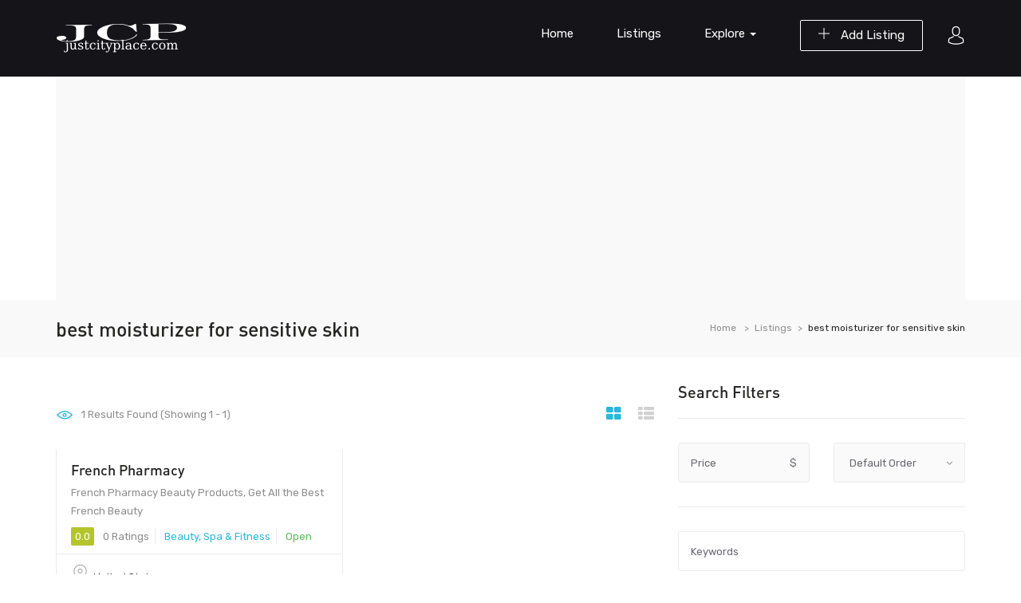

--- FILE ---
content_type: text/html; charset=UTF-8
request_url: https://www.justcityplace.com/listing-tag/best-moisturizer-for-sensitive-skin/
body_size: 24350
content:
<!DOCTYPE html>
<html lang="en-US" class="no-js">
<head>
	<meta charset="UTF-8">
	<meta name="viewport" content="width=device-width">
	<link rel="profile" href="http://gmpg.org/xfn/11">
	<link rel="pingback" href="https://www.justcityplace.com/xmlrpc.php">

	
	<meta name='robots' content='index, follow, max-image-preview:large, max-snippet:-1, max-video-preview:-1' />

	<!-- This site is optimized with the Yoast SEO plugin v25.6 - https://yoast.com/wordpress/plugins/seo/ -->
	<title>best moisturizer for sensitive skin - JCP</title>
	<link rel="canonical" href="https://www.justcityplace.com/listing-tag/best-moisturizer-for-sensitive-skin/" />
	<meta property="og:locale" content="en_US" />
	<meta property="og:type" content="article" />
	<meta property="og:title" content="best moisturizer for sensitive skin - JCP" />
	<meta property="og:url" content="https://www.justcityplace.com/listing-tag/best-moisturizer-for-sensitive-skin/" />
	<meta property="og:site_name" content="JCP" />
	<meta name="twitter:card" content="summary_large_image" />
	<script type="application/ld+json" class="yoast-schema-graph">{"@context":"https://schema.org","@graph":[{"@type":"CollectionPage","@id":"https://www.justcityplace.com/listing-tag/best-moisturizer-for-sensitive-skin/","url":"https://www.justcityplace.com/listing-tag/best-moisturizer-for-sensitive-skin/","name":"best moisturizer for sensitive skin - JCP","isPartOf":{"@id":"https://www.justcityplace.com/#website"},"breadcrumb":{"@id":"https://www.justcityplace.com/listing-tag/best-moisturizer-for-sensitive-skin/#breadcrumb"},"inLanguage":"en-US"},{"@type":"BreadcrumbList","@id":"https://www.justcityplace.com/listing-tag/best-moisturizer-for-sensitive-skin/#breadcrumb","itemListElement":[{"@type":"ListItem","position":1,"name":"Home","item":"https://www.justcityplace.com/"},{"@type":"ListItem","position":2,"name":"best moisturizer for sensitive skin"}]},{"@type":"WebSite","@id":"https://www.justcityplace.com/#website","url":"https://www.justcityplace.com/","name":"JCP","description":"Free Business Listing","publisher":{"@id":"https://www.justcityplace.com/#/schema/person/289c05bb64a75dedb51ea7cf76464b63"},"potentialAction":[{"@type":"SearchAction","target":{"@type":"EntryPoint","urlTemplate":"https://www.justcityplace.com/?s={search_term_string}"},"query-input":{"@type":"PropertyValueSpecification","valueRequired":true,"valueName":"search_term_string"}}],"inLanguage":"en-US"},{"@type":["Person","Organization"],"@id":"https://www.justcityplace.com/#/schema/person/289c05bb64a75dedb51ea7cf76464b63","name":"justcityplace.com","image":{"@type":"ImageObject","inLanguage":"en-US","@id":"https://www.justcityplace.com/#/schema/person/image/","url":"https://secure.gravatar.com/avatar/72bbb1316e947fb80ebec8e577570adc?s=96&d=mm&r=g","contentUrl":"https://secure.gravatar.com/avatar/72bbb1316e947fb80ebec8e577570adc?s=96&d=mm&r=g","caption":"justcityplace.com"},"logo":{"@id":"https://www.justcityplace.com/#/schema/person/image/"}}]}</script>
	<!-- / Yoast SEO plugin. -->


<link rel='dns-prefetch' href='//maps.googleapis.com' />
<link rel='dns-prefetch' href='//fonts.googleapis.com' />
<link rel="alternate" type="application/rss+xml" title="JCP &raquo; Feed" href="https://www.justcityplace.com/feed/" />
<link rel="alternate" type="application/rss+xml" title="JCP &raquo; Comments Feed" href="https://www.justcityplace.com/comments/feed/" />
<link rel="alternate" type="application/rss+xml" title="JCP &raquo; best moisturizer for sensitive skin Tag Feed" href="https://www.justcityplace.com/listing-tag/best-moisturizer-for-sensitive-skin/feed/" />
<script type="text/javascript">
/* <![CDATA[ */
window._wpemojiSettings = {"baseUrl":"https:\/\/s.w.org\/images\/core\/emoji\/15.0.3\/72x72\/","ext":".png","svgUrl":"https:\/\/s.w.org\/images\/core\/emoji\/15.0.3\/svg\/","svgExt":".svg","source":{"concatemoji":"https:\/\/www.justcityplace.com\/wp-includes\/js\/wp-emoji-release.min.js?ver=6.7"}};
/*! This file is auto-generated */
!function(i,n){var o,s,e;function c(e){try{var t={supportTests:e,timestamp:(new Date).valueOf()};sessionStorage.setItem(o,JSON.stringify(t))}catch(e){}}function p(e,t,n){e.clearRect(0,0,e.canvas.width,e.canvas.height),e.fillText(t,0,0);var t=new Uint32Array(e.getImageData(0,0,e.canvas.width,e.canvas.height).data),r=(e.clearRect(0,0,e.canvas.width,e.canvas.height),e.fillText(n,0,0),new Uint32Array(e.getImageData(0,0,e.canvas.width,e.canvas.height).data));return t.every(function(e,t){return e===r[t]})}function u(e,t,n){switch(t){case"flag":return n(e,"\ud83c\udff3\ufe0f\u200d\u26a7\ufe0f","\ud83c\udff3\ufe0f\u200b\u26a7\ufe0f")?!1:!n(e,"\ud83c\uddfa\ud83c\uddf3","\ud83c\uddfa\u200b\ud83c\uddf3")&&!n(e,"\ud83c\udff4\udb40\udc67\udb40\udc62\udb40\udc65\udb40\udc6e\udb40\udc67\udb40\udc7f","\ud83c\udff4\u200b\udb40\udc67\u200b\udb40\udc62\u200b\udb40\udc65\u200b\udb40\udc6e\u200b\udb40\udc67\u200b\udb40\udc7f");case"emoji":return!n(e,"\ud83d\udc26\u200d\u2b1b","\ud83d\udc26\u200b\u2b1b")}return!1}function f(e,t,n){var r="undefined"!=typeof WorkerGlobalScope&&self instanceof WorkerGlobalScope?new OffscreenCanvas(300,150):i.createElement("canvas"),a=r.getContext("2d",{willReadFrequently:!0}),o=(a.textBaseline="top",a.font="600 32px Arial",{});return e.forEach(function(e){o[e]=t(a,e,n)}),o}function t(e){var t=i.createElement("script");t.src=e,t.defer=!0,i.head.appendChild(t)}"undefined"!=typeof Promise&&(o="wpEmojiSettingsSupports",s=["flag","emoji"],n.supports={everything:!0,everythingExceptFlag:!0},e=new Promise(function(e){i.addEventListener("DOMContentLoaded",e,{once:!0})}),new Promise(function(t){var n=function(){try{var e=JSON.parse(sessionStorage.getItem(o));if("object"==typeof e&&"number"==typeof e.timestamp&&(new Date).valueOf()<e.timestamp+604800&&"object"==typeof e.supportTests)return e.supportTests}catch(e){}return null}();if(!n){if("undefined"!=typeof Worker&&"undefined"!=typeof OffscreenCanvas&&"undefined"!=typeof URL&&URL.createObjectURL&&"undefined"!=typeof Blob)try{var e="postMessage("+f.toString()+"("+[JSON.stringify(s),u.toString(),p.toString()].join(",")+"));",r=new Blob([e],{type:"text/javascript"}),a=new Worker(URL.createObjectURL(r),{name:"wpTestEmojiSupports"});return void(a.onmessage=function(e){c(n=e.data),a.terminate(),t(n)})}catch(e){}c(n=f(s,u,p))}t(n)}).then(function(e){for(var t in e)n.supports[t]=e[t],n.supports.everything=n.supports.everything&&n.supports[t],"flag"!==t&&(n.supports.everythingExceptFlag=n.supports.everythingExceptFlag&&n.supports[t]);n.supports.everythingExceptFlag=n.supports.everythingExceptFlag&&!n.supports.flag,n.DOMReady=!1,n.readyCallback=function(){n.DOMReady=!0}}).then(function(){return e}).then(function(){var e;n.supports.everything||(n.readyCallback(),(e=n.source||{}).concatemoji?t(e.concatemoji):e.wpemoji&&e.twemoji&&(t(e.twemoji),t(e.wpemoji)))}))}((window,document),window._wpemojiSettings);
/* ]]> */
</script>
<style id='wp-emoji-styles-inline-css' type='text/css'>

	img.wp-smiley, img.emoji {
		display: inline !important;
		border: none !important;
		box-shadow: none !important;
		height: 1em !important;
		width: 1em !important;
		margin: 0 0.07em !important;
		vertical-align: -0.1em !important;
		background: none !important;
		padding: 0 !important;
	}
</style>
<link rel='stylesheet' id='wp-block-library-css' href='https://www.justcityplace.com/wp-includes/css/dist/block-library/style.min.css?ver=6.7' type='text/css' media='all' />
<style id='wp-block-library-theme-inline-css' type='text/css'>
.wp-block-audio :where(figcaption){color:#555;font-size:13px;text-align:center}.is-dark-theme .wp-block-audio :where(figcaption){color:#ffffffa6}.wp-block-audio{margin:0 0 1em}.wp-block-code{border:1px solid #ccc;border-radius:4px;font-family:Menlo,Consolas,monaco,monospace;padding:.8em 1em}.wp-block-embed :where(figcaption){color:#555;font-size:13px;text-align:center}.is-dark-theme .wp-block-embed :where(figcaption){color:#ffffffa6}.wp-block-embed{margin:0 0 1em}.blocks-gallery-caption{color:#555;font-size:13px;text-align:center}.is-dark-theme .blocks-gallery-caption{color:#ffffffa6}:root :where(.wp-block-image figcaption){color:#555;font-size:13px;text-align:center}.is-dark-theme :root :where(.wp-block-image figcaption){color:#ffffffa6}.wp-block-image{margin:0 0 1em}.wp-block-pullquote{border-bottom:4px solid;border-top:4px solid;color:currentColor;margin-bottom:1.75em}.wp-block-pullquote cite,.wp-block-pullquote footer,.wp-block-pullquote__citation{color:currentColor;font-size:.8125em;font-style:normal;text-transform:uppercase}.wp-block-quote{border-left:.25em solid;margin:0 0 1.75em;padding-left:1em}.wp-block-quote cite,.wp-block-quote footer{color:currentColor;font-size:.8125em;font-style:normal;position:relative}.wp-block-quote:where(.has-text-align-right){border-left:none;border-right:.25em solid;padding-left:0;padding-right:1em}.wp-block-quote:where(.has-text-align-center){border:none;padding-left:0}.wp-block-quote.is-large,.wp-block-quote.is-style-large,.wp-block-quote:where(.is-style-plain){border:none}.wp-block-search .wp-block-search__label{font-weight:700}.wp-block-search__button{border:1px solid #ccc;padding:.375em .625em}:where(.wp-block-group.has-background){padding:1.25em 2.375em}.wp-block-separator.has-css-opacity{opacity:.4}.wp-block-separator{border:none;border-bottom:2px solid;margin-left:auto;margin-right:auto}.wp-block-separator.has-alpha-channel-opacity{opacity:1}.wp-block-separator:not(.is-style-wide):not(.is-style-dots){width:100px}.wp-block-separator.has-background:not(.is-style-dots){border-bottom:none;height:1px}.wp-block-separator.has-background:not(.is-style-wide):not(.is-style-dots){height:2px}.wp-block-table{margin:0 0 1em}.wp-block-table td,.wp-block-table th{word-break:normal}.wp-block-table :where(figcaption){color:#555;font-size:13px;text-align:center}.is-dark-theme .wp-block-table :where(figcaption){color:#ffffffa6}.wp-block-video :where(figcaption){color:#555;font-size:13px;text-align:center}.is-dark-theme .wp-block-video :where(figcaption){color:#ffffffa6}.wp-block-video{margin:0 0 1em}:root :where(.wp-block-template-part.has-background){margin-bottom:0;margin-top:0;padding:1.25em 2.375em}
</style>
<style id='classic-theme-styles-inline-css' type='text/css'>
/*! This file is auto-generated */
.wp-block-button__link{color:#fff;background-color:#32373c;border-radius:9999px;box-shadow:none;text-decoration:none;padding:calc(.667em + 2px) calc(1.333em + 2px);font-size:1.125em}.wp-block-file__button{background:#32373c;color:#fff;text-decoration:none}
</style>
<style id='global-styles-inline-css' type='text/css'>
:root{--wp--preset--aspect-ratio--square: 1;--wp--preset--aspect-ratio--4-3: 4/3;--wp--preset--aspect-ratio--3-4: 3/4;--wp--preset--aspect-ratio--3-2: 3/2;--wp--preset--aspect-ratio--2-3: 2/3;--wp--preset--aspect-ratio--16-9: 16/9;--wp--preset--aspect-ratio--9-16: 9/16;--wp--preset--color--black: #000000;--wp--preset--color--cyan-bluish-gray: #abb8c3;--wp--preset--color--white: #ffffff;--wp--preset--color--pale-pink: #f78da7;--wp--preset--color--vivid-red: #cf2e2e;--wp--preset--color--luminous-vivid-orange: #ff6900;--wp--preset--color--luminous-vivid-amber: #fcb900;--wp--preset--color--light-green-cyan: #7bdcb5;--wp--preset--color--vivid-green-cyan: #00d084;--wp--preset--color--pale-cyan-blue: #8ed1fc;--wp--preset--color--vivid-cyan-blue: #0693e3;--wp--preset--color--vivid-purple: #9b51e0;--wp--preset--gradient--vivid-cyan-blue-to-vivid-purple: linear-gradient(135deg,rgba(6,147,227,1) 0%,rgb(155,81,224) 100%);--wp--preset--gradient--light-green-cyan-to-vivid-green-cyan: linear-gradient(135deg,rgb(122,220,180) 0%,rgb(0,208,130) 100%);--wp--preset--gradient--luminous-vivid-amber-to-luminous-vivid-orange: linear-gradient(135deg,rgba(252,185,0,1) 0%,rgba(255,105,0,1) 100%);--wp--preset--gradient--luminous-vivid-orange-to-vivid-red: linear-gradient(135deg,rgba(255,105,0,1) 0%,rgb(207,46,46) 100%);--wp--preset--gradient--very-light-gray-to-cyan-bluish-gray: linear-gradient(135deg,rgb(238,238,238) 0%,rgb(169,184,195) 100%);--wp--preset--gradient--cool-to-warm-spectrum: linear-gradient(135deg,rgb(74,234,220) 0%,rgb(151,120,209) 20%,rgb(207,42,186) 40%,rgb(238,44,130) 60%,rgb(251,105,98) 80%,rgb(254,248,76) 100%);--wp--preset--gradient--blush-light-purple: linear-gradient(135deg,rgb(255,206,236) 0%,rgb(152,150,240) 100%);--wp--preset--gradient--blush-bordeaux: linear-gradient(135deg,rgb(254,205,165) 0%,rgb(254,45,45) 50%,rgb(107,0,62) 100%);--wp--preset--gradient--luminous-dusk: linear-gradient(135deg,rgb(255,203,112) 0%,rgb(199,81,192) 50%,rgb(65,88,208) 100%);--wp--preset--gradient--pale-ocean: linear-gradient(135deg,rgb(255,245,203) 0%,rgb(182,227,212) 50%,rgb(51,167,181) 100%);--wp--preset--gradient--electric-grass: linear-gradient(135deg,rgb(202,248,128) 0%,rgb(113,206,126) 100%);--wp--preset--gradient--midnight: linear-gradient(135deg,rgb(2,3,129) 0%,rgb(40,116,252) 100%);--wp--preset--font-size--small: 13px;--wp--preset--font-size--medium: 20px;--wp--preset--font-size--large: 36px;--wp--preset--font-size--x-large: 42px;--wp--preset--spacing--20: 0.44rem;--wp--preset--spacing--30: 0.67rem;--wp--preset--spacing--40: 1rem;--wp--preset--spacing--50: 1.5rem;--wp--preset--spacing--60: 2.25rem;--wp--preset--spacing--70: 3.38rem;--wp--preset--spacing--80: 5.06rem;--wp--preset--shadow--natural: 6px 6px 9px rgba(0, 0, 0, 0.2);--wp--preset--shadow--deep: 12px 12px 50px rgba(0, 0, 0, 0.4);--wp--preset--shadow--sharp: 6px 6px 0px rgba(0, 0, 0, 0.2);--wp--preset--shadow--outlined: 6px 6px 0px -3px rgba(255, 255, 255, 1), 6px 6px rgba(0, 0, 0, 1);--wp--preset--shadow--crisp: 6px 6px 0px rgba(0, 0, 0, 1);}:where(.is-layout-flex){gap: 0.5em;}:where(.is-layout-grid){gap: 0.5em;}body .is-layout-flex{display: flex;}.is-layout-flex{flex-wrap: wrap;align-items: center;}.is-layout-flex > :is(*, div){margin: 0;}body .is-layout-grid{display: grid;}.is-layout-grid > :is(*, div){margin: 0;}:where(.wp-block-columns.is-layout-flex){gap: 2em;}:where(.wp-block-columns.is-layout-grid){gap: 2em;}:where(.wp-block-post-template.is-layout-flex){gap: 1.25em;}:where(.wp-block-post-template.is-layout-grid){gap: 1.25em;}.has-black-color{color: var(--wp--preset--color--black) !important;}.has-cyan-bluish-gray-color{color: var(--wp--preset--color--cyan-bluish-gray) !important;}.has-white-color{color: var(--wp--preset--color--white) !important;}.has-pale-pink-color{color: var(--wp--preset--color--pale-pink) !important;}.has-vivid-red-color{color: var(--wp--preset--color--vivid-red) !important;}.has-luminous-vivid-orange-color{color: var(--wp--preset--color--luminous-vivid-orange) !important;}.has-luminous-vivid-amber-color{color: var(--wp--preset--color--luminous-vivid-amber) !important;}.has-light-green-cyan-color{color: var(--wp--preset--color--light-green-cyan) !important;}.has-vivid-green-cyan-color{color: var(--wp--preset--color--vivid-green-cyan) !important;}.has-pale-cyan-blue-color{color: var(--wp--preset--color--pale-cyan-blue) !important;}.has-vivid-cyan-blue-color{color: var(--wp--preset--color--vivid-cyan-blue) !important;}.has-vivid-purple-color{color: var(--wp--preset--color--vivid-purple) !important;}.has-black-background-color{background-color: var(--wp--preset--color--black) !important;}.has-cyan-bluish-gray-background-color{background-color: var(--wp--preset--color--cyan-bluish-gray) !important;}.has-white-background-color{background-color: var(--wp--preset--color--white) !important;}.has-pale-pink-background-color{background-color: var(--wp--preset--color--pale-pink) !important;}.has-vivid-red-background-color{background-color: var(--wp--preset--color--vivid-red) !important;}.has-luminous-vivid-orange-background-color{background-color: var(--wp--preset--color--luminous-vivid-orange) !important;}.has-luminous-vivid-amber-background-color{background-color: var(--wp--preset--color--luminous-vivid-amber) !important;}.has-light-green-cyan-background-color{background-color: var(--wp--preset--color--light-green-cyan) !important;}.has-vivid-green-cyan-background-color{background-color: var(--wp--preset--color--vivid-green-cyan) !important;}.has-pale-cyan-blue-background-color{background-color: var(--wp--preset--color--pale-cyan-blue) !important;}.has-vivid-cyan-blue-background-color{background-color: var(--wp--preset--color--vivid-cyan-blue) !important;}.has-vivid-purple-background-color{background-color: var(--wp--preset--color--vivid-purple) !important;}.has-black-border-color{border-color: var(--wp--preset--color--black) !important;}.has-cyan-bluish-gray-border-color{border-color: var(--wp--preset--color--cyan-bluish-gray) !important;}.has-white-border-color{border-color: var(--wp--preset--color--white) !important;}.has-pale-pink-border-color{border-color: var(--wp--preset--color--pale-pink) !important;}.has-vivid-red-border-color{border-color: var(--wp--preset--color--vivid-red) !important;}.has-luminous-vivid-orange-border-color{border-color: var(--wp--preset--color--luminous-vivid-orange) !important;}.has-luminous-vivid-amber-border-color{border-color: var(--wp--preset--color--luminous-vivid-amber) !important;}.has-light-green-cyan-border-color{border-color: var(--wp--preset--color--light-green-cyan) !important;}.has-vivid-green-cyan-border-color{border-color: var(--wp--preset--color--vivid-green-cyan) !important;}.has-pale-cyan-blue-border-color{border-color: var(--wp--preset--color--pale-cyan-blue) !important;}.has-vivid-cyan-blue-border-color{border-color: var(--wp--preset--color--vivid-cyan-blue) !important;}.has-vivid-purple-border-color{border-color: var(--wp--preset--color--vivid-purple) !important;}.has-vivid-cyan-blue-to-vivid-purple-gradient-background{background: var(--wp--preset--gradient--vivid-cyan-blue-to-vivid-purple) !important;}.has-light-green-cyan-to-vivid-green-cyan-gradient-background{background: var(--wp--preset--gradient--light-green-cyan-to-vivid-green-cyan) !important;}.has-luminous-vivid-amber-to-luminous-vivid-orange-gradient-background{background: var(--wp--preset--gradient--luminous-vivid-amber-to-luminous-vivid-orange) !important;}.has-luminous-vivid-orange-to-vivid-red-gradient-background{background: var(--wp--preset--gradient--luminous-vivid-orange-to-vivid-red) !important;}.has-very-light-gray-to-cyan-bluish-gray-gradient-background{background: var(--wp--preset--gradient--very-light-gray-to-cyan-bluish-gray) !important;}.has-cool-to-warm-spectrum-gradient-background{background: var(--wp--preset--gradient--cool-to-warm-spectrum) !important;}.has-blush-light-purple-gradient-background{background: var(--wp--preset--gradient--blush-light-purple) !important;}.has-blush-bordeaux-gradient-background{background: var(--wp--preset--gradient--blush-bordeaux) !important;}.has-luminous-dusk-gradient-background{background: var(--wp--preset--gradient--luminous-dusk) !important;}.has-pale-ocean-gradient-background{background: var(--wp--preset--gradient--pale-ocean) !important;}.has-electric-grass-gradient-background{background: var(--wp--preset--gradient--electric-grass) !important;}.has-midnight-gradient-background{background: var(--wp--preset--gradient--midnight) !important;}.has-small-font-size{font-size: var(--wp--preset--font-size--small) !important;}.has-medium-font-size{font-size: var(--wp--preset--font-size--medium) !important;}.has-large-font-size{font-size: var(--wp--preset--font-size--large) !important;}.has-x-large-font-size{font-size: var(--wp--preset--font-size--x-large) !important;}
:where(.wp-block-post-template.is-layout-flex){gap: 1.25em;}:where(.wp-block-post-template.is-layout-grid){gap: 1.25em;}
:where(.wp-block-columns.is-layout-flex){gap: 2em;}:where(.wp-block-columns.is-layout-grid){gap: 2em;}
:root :where(.wp-block-pullquote){font-size: 1.5em;line-height: 1.6;}
</style>
<link rel='stylesheet' id='contact-form-7-css' href='https://www.justcityplace.com/wp-content/plugins/contact-form-7/includes/css/styles.css?ver=6.1.1' type='text/css' media='all' />
<link rel='stylesheet' id='select2-css' href='https://www.justcityplace.com/wp-content/plugins/wp-job-manager/assets/lib/select2/select2.min.css?ver=4.0.10' type='text/css' media='all' />
<link rel='stylesheet' id='wp-job-manager-frontend-css' href='https://www.justcityplace.com/wp-content/plugins/wp-job-manager/assets/dist/css/frontend.css?ver=dfd3b8d2ce68f47df57d' type='text/css' media='all' />
<link rel='stylesheet' id='findgo-theme-fonts-css' href='https://fonts.googleapis.com/css?family=Rubik:300,400,500,700,900&#038;subset=latin%2Clatin-ext' type='text/css' media='all' />
<link rel='stylesheet' id='leaflet-css' href='https://www.justcityplace.com/wp-content/themes/findgo/css/leaflet.css?ver=0.7.7' type='text/css' media='all' />
<link rel='stylesheet' id='animate-css' href='https://www.justcityplace.com/wp-content/themes/findgo/css/animate.css?ver=3.5.0' type='text/css' media='all' />
<link rel='stylesheet' id='font-awesome-css' href='https://www.justcityplace.com/wp-content/themes/findgo/css/font-awesome.css?ver=4.5.0' type='text/css' media='all' />
<link rel='stylesheet' id='font-flaticon-css' href='https://www.justcityplace.com/wp-content/themes/findgo/css/flaticon.css?ver=1.0.0' type='text/css' media='all' />
<link rel='stylesheet' id='bootstrap-css' href='https://www.justcityplace.com/wp-content/themes/findgo/css/bootstrap.css?ver=3.2.0' type='text/css' media='all' />
<link rel='stylesheet' id='timepicker-css' href='https://www.justcityplace.com/wp-content/themes/findgo/css/jquery.timepicker.css?ver=6.7' type='text/css' media='all' />
<link rel='stylesheet' id='magnific-css' href='https://www.justcityplace.com/wp-content/themes/findgo/css/magnific-popup.css?ver=1.1.0' type='text/css' media='all' />
<link rel='stylesheet' id='perfect-scrollbar-css' href='https://www.justcityplace.com/wp-content/themes/findgo/css/perfect-scrollbar.css?ver=2.3.2' type='text/css' media='all' />
<link rel='stylesheet' id='slick-css' href='https://www.justcityplace.com/wp-content/themes/findgo/css/slick.css?ver=2.3.2' type='text/css' media='all' />
<link rel='stylesheet' id='findgo-template-css' href='https://www.justcityplace.com/wp-content/themes/findgo/css/template.css?ver=3.2' type='text/css' media='all' />
<style id='findgo-template-inline-css' type='text/css'>
.vc_custom_1629022239581{background-color: #fafafa !important;}.vc_custom_1523505004468{padding-top: 0px !important;}.vc_custom_1523504966148{margin-top: 0px !important;margin-bottom: 1px !important;}.vc_custom_1523505358357{margin-bottom: 30px !important;}.vc_custom_1629016215626{margin-bottom: 25px !important;}.vc_custom_1629022222730{padding-top: 0px !important;}
/* Typography *//* Main Font *//* Second Font *//* Custom Color (skin) *//* check main color *//* check main color *//* button  for theme *//* Top Bar Backgound *//* Top Bar Color *//* Top Bar Link Color *//* Header Backgound */#apus-header .header-main,#apus-header .header-inner,.header_transparent #apus-header .sticky-header .header-inner, .header_transparent #apus-header .sticky-header .header-main,#apus-header {}/* Header Color *//* Header Link Color *//* Header Link Color Active *//* Menu Link Color *//* Menu Link Color Active *//* Footer Backgound */#apus-footer {}/* Footer Heading Color*//* Footer Color *//* Footer Link Color *//* Footer Link Color Hover*//* Copyright Backgound */.apus-copyright {}/* Footer Color *//* Footer Link Color *//* Footer Link Color Hover*//* Woocommerce Breadcrumbs */
</style>
<link rel='stylesheet' id='findgo-style-css' href='https://www.justcityplace.com/wp-content/themes/findgo/style.css?ver=3.2' type='text/css' media='all' />
<script type="text/javascript" src="https://www.justcityplace.com/wp-includes/js/jquery/jquery.min.js?ver=3.7.1" id="jquery-core-js"></script>
<script type="text/javascript" src="https://www.justcityplace.com/wp-includes/js/jquery/jquery-migrate.min.js?ver=3.4.1" id="jquery-migrate-js"></script>
<script type="text/javascript" src="https://www.justcityplace.com/wp-content/themes/findgo/js/jquery.timepicker.min.js?ver=6.7" id="timepicker-js"></script>
<script type="text/javascript" src="https://www.justcityplace.com/wp-content/themes/findgo/js/SmoothScroll.js?ver=1" id="SmoothScroll-js"></script>
<script type="text/javascript" id="select2-js-extra">
/* <![CDATA[ */
var job_manager_select2_args = {"width":"100%"};
var job_manager_select2_filters_args = {"width":"100%","allowClear":"1","minimumResultsForSearch":"10","placeholder":"Any Category"};
/* ]]> */
</script>
<script type="text/javascript" src="https://www.justcityplace.com/wp-content/plugins/wp-job-manager/assets/lib/select2/select2.full.min.js?ver=4.0.10" id="select2-js"></script>
<script type="text/javascript" src="https://maps.googleapis.com/maps/api/js?sensor=false&amp;libraries=places&amp;key=AIzaSyBHXKXTmtPk_Do24cqu4qsJknD4CzMZUuE&amp;ver=6.7" id="google-map-api-js"></script>
<link rel="https://api.w.org/" href="https://www.justcityplace.com/wp-json/" /><link rel="alternate" title="JSON" type="application/json" href="https://www.justcityplace.com/wp-json/wp/v2/job_listing_tag/4393" /><link rel="EditURI" type="application/rsd+xml" title="RSD" href="https://www.justcityplace.com/xmlrpc.php?rsd" />
<meta name="generator" content="WordPress 6.7" />
<meta name="generator" content="Powered by WPBakery Page Builder - drag and drop page builder for WordPress."/>
<noscript><style> .wpb_animate_when_almost_visible { opacity: 1; }</style></noscript>	<script async src="https://pagead2.googlesyndication.com/pagead/js/adsbygoogle.js?client=ca-pub-1862486209226945"
     crossorigin="anonymous"></script>
</head>
<body class="archive tax-job_listing_tag term-best-moisturizer-for-sensitive-skin term-4393 wp-embed-responsive image-lazy-loading apus-body-loading  archive-jobs-listings  listings-default-layout findgo wpb-js-composer js-comp-ver-6.10.0 vc_responsive">

    	<div class="apus-page-loading">
		  	<div id="loader"></div>
		  	<div class="loader-section section-left"></div>
		  	<div class="loader-section section-right"></div>
		</div>
    	
<div id="wrapper-container" class="wrapper-container">

	<div id="apus-mobile-menu" class="apus-offcanvas hidden-desktop"> 
    <button type="button" class="btn btn-toggle-canvas" data-toggle="offcanvas">
        <i class="flaticon-cross-out"></i>
    </button>
    <div class="apus-offcanvas-body">
        <div class="header-top-mobile clearfix">
                                <div class="add-listing">
                        <a class="btn btn-theme" href="https://www.justcityplace.com/submit-listings/"><i class="icon-add" aria-hidden="true"></i> Add Listing</a>   
                    </div>
                                    </div>
        <nav class="navbar navbar-offcanvas navbar-static" role="navigation">
            <div class="navbar-collapse navbar-offcanvas-collapse"><ul id="main-mobile-menu" class="nav navbar-nav"><li id="menu-item-813" class="menu-item-813"><a href="https://www.justcityplace.com/">Home</a></li>
<li id="menu-item-773" class="menu-item-773"><a href="https://www.justcityplace.com/listings/">Listings</a></li>
<li id="menu-item-731" class="has-submenu menu-item-731"><a href="#">Explore</a> <span class="icon-toggle"><i class="fa fa-plus-theme"></i></span>
<ul class="sub-menu">
	<li id="menu-item-945" class="menu-item-945"><a href="https://www.justcityplace.com/listing-category/nightlife/">Nightlife</a></li>
	<li id="menu-item-944" class="menu-item-944"><a href="https://www.justcityplace.com/listing-category/hotels-travel/hotels/">Hotels</a></li>
	<li id="menu-item-947" class="menu-item-947"><a href="https://www.justcityplace.com/listing-category/restaurants/restaurant/">Restaurant</a></li>
	<li id="menu-item-943" class="menu-item-943"><a href="https://www.justcityplace.com/listing-category/health-medical/hospitals/">Hospitals</a></li>
	<li id="menu-item-942" class="menu-item-942"><a href="https://www.justcityplace.com/listing-category/food/">Food</a></li>
	<li id="menu-item-946" class="menu-item-946"><a href="https://www.justcityplace.com/listing-category/shopping/">Shopping</a></li>
</ul>
</li>
</ul></div>        </nav>
    </div>
</div>
<div class="over-dark"></div>
	<div id="apus-header-mobile" class="header-mobile hidden-desktop clearfix">
    <div class="container">
    <div class="row">
        <div class="col-xs-3">
            <div class="active-mobile pull-left">
                <button data-toggle="offcanvas" class="btn btn-sm btn-offcanvas offcanvas" type="button">
                   <i class="fa fa-align-left" aria-hidden="true"></i>
                </button>
            </div>
        </div>
        <div class="col-xs-6">
                                        <div class="logo logo-theme text-center">
                    <a href="https://www.justcityplace.com/" >
                        <img src="https://www.justcityplace.com/wp-content/themes/findgo/images/logo-white.png" alt="JCP">
                    </a>
                </div>
                    </div>
        <div class="col-xs-3">
                            <div class="pull-right account-buttons">
                    			<div class="setting-account">
				<span class="accountbt-hover"><i class="flaticon-avatar"></i></span>
				<ul class="user-account list-line">
					<li><a href="#apus_login_forgot_tab" class="apus-user-login wel-user">Login</a> </li>
					<li><a href="#apus_register_tab" class="apus-user-register wel-user">Register</a></li>
				</ul>
			</div>
			                </div>
                    </div>
    </div>
    </div>
</div>
		<header id="apus-header" class="site-header header-v2 header-v4 hidden-tablet" role="banner">
    <div class="">
        <div class="">
            <div class="header-inner">
            <div class="container">
                <div class="visible-table">
                    <div class="pull-left">
                        <div class="visible-table">
                            <div class="logo-in-theme  pull-left">
                                    <div class="logo logo-theme">
        <a href="https://www.justcityplace.com/" >
            <img class="logo-main hidden" src="https://www.justcityplace.com/wp-content/themes/findgo/images/logo.png" alt="JCP">
            <img class="logo-second" src="https://www.justcityplace.com/wp-content/themes/findgo/images/logo-white.png" alt="JCP">
        </a>
    </div>
                            </div>
                        </div>
                    </div>
                    <div class="pull-right">
                                                    <div class="pull-right account-buttons">
                                			<div class="setting-account">
				<span class="accountbt-hover"><i class="flaticon-avatar"></i></span>
				<ul class="user-account list-line">
					<li><a href="#apus_login_forgot_tab" class="apus-user-login wel-user">Login</a> </li>
					<li><a href="#apus_register_tab" class="apus-user-register wel-user">Register</a></li>
				</ul>
			</div>
			                            </div>
                                                                                <div class="add-listing pull-right">
                                    <a class="btn btn-white btn-outline" href="https://www.justcityplace.com/submit-listings/"><i class="icon-add" aria-hidden="true"></i> Add Listing</a>   
                                </div>
                                                                                                        <div class="site-header-mainmenu pull-right">
                                <nav data-duration="400" class="apus-megamenu slide animate navbar" role="navigation">
                                <div class="collapse navbar-collapse no-padding"><ul id="primary-menu" class="apus-nav navbar-nav megamenu"><li class="menu-item menu-item-type-post_type menu-item-object-page menu-item-home menu-item-813 aligned-left"><a href="https://www.justcityplace.com/">Home</a></li>
<li class="menu-item menu-item-type-post_type menu-item-object-page menu-item-773 aligned-left"><a href="https://www.justcityplace.com/listings/">Listings</a></li>
<li class="menu-item menu-item-type-custom menu-item-object-custom menu-item-has-children dropdown menu-item-731 aligned-left"><a href="#" class="dropdown-toggle"  data-hover="dropdown" data-toggle="dropdown">Explore <b class="caret"></b></a>
<ul class="dropdown-menu">
	<li class="menu-item menu-item-type-taxonomy menu-item-object-job_listing_category menu-item-945 aligned-left"><a href="https://www.justcityplace.com/listing-category/nightlife/">Nightlife</a></li>
	<li class="menu-item menu-item-type-taxonomy menu-item-object-job_listing_category menu-item-944 aligned-left"><a href="https://www.justcityplace.com/listing-category/hotels-travel/hotels/">Hotels</a></li>
	<li class="menu-item menu-item-type-taxonomy menu-item-object-job_listing_category menu-item-947 aligned-left"><a href="https://www.justcityplace.com/listing-category/restaurants/restaurant/">Restaurant</a></li>
	<li class="menu-item menu-item-type-taxonomy menu-item-object-job_listing_category menu-item-943 aligned-left"><a href="https://www.justcityplace.com/listing-category/health-medical/hospitals/">Hospitals</a></li>
	<li class="menu-item menu-item-type-taxonomy menu-item-object-job_listing_category menu-item-942 aligned-left"><a href="https://www.justcityplace.com/listing-category/food/">Food</a></li>
	<li class="menu-item menu-item-type-taxonomy menu-item-object-job_listing_category menu-item-946 aligned-left"><a href="https://www.justcityplace.com/listing-category/shopping/">Shopping</a></li>
</ul>
</li>
</ul></div>                                </nav>
                            </div>
                                            </div>
                </div>
            </div>
            </div>
        </div>
    </div>
</header>	<div id="apus-main-content">

<style>
div.googlead {
  height: auto;
  background-color:#F9F9F9;
  text-align:center;
}
</style>
<div class="container">
<div class="googlead">
<script async src="https://pagead2.googlesyndication.com/pagead/js/adsbygoogle.js"></script>
<!-- JCPTopadd -->
<ins class="adsbygoogle"
     style="display:block"
     data-ad-client="ca-pub-1862486209226945"
     data-ad-slot="1599525817"
     data-ad-format="auto"
     data-full-width-responsive="true"></ins>
<script>
     (adsbygoogle = window.adsbygoogle || []).push({});
</script></div>
</div><section id="apus-breadscrumb" class="apus-breadscrumb "><div class="apus-inner-bread"><div class="container"><div class="wrapper-breads"><div class="breadscrumb-inner"><div class="pull-left left-info"><h2 class="bread-title">best moisturizer for sensitive skin</h2></div><ol class="breadcrumb"><li><a href="https://www.justcityplace.com">Home</a>  </li> <li><a href="https://www.justcityplace.com/listings/">Listings</a></li><li><span class="active">best moisturizer for sensitive skin</span></li></ol></div></div></div></div></section>	<section id="main-container" class="inner">
						<div class="container top-content hidden-lg hidden-md">
					<a href="javascript:void(0)" class="mobile-sidebar-btn"> <i class="fa fa-bars"></i> Show Sidebar</a>
					<div class="mobile-sidebar-panel-overlay"></div>
				</div>
						<div id="primary" class="content-area">
			<div class="entry-content">
				<main id="main" class="site-main" role="main">
				<div class="job_listings" data-location="" data-keywords="" data-show_filters="true" data-show_pagination="true" data-per_page="10" data-orderby="featured" data-order="DESC" data-categories="" data-disable-form-state-storage="" data-featured_first="false" data-post_id="7693" ><div class="apus-grid-layout style-grid container apus-listing-warpper layout-main-right">
	<div class="row">
		<div class="col-md-4 col-xs-12 sidebar listings-sidebar pull-right sidebar-right">
			<div class="close-sidebar-btn hidden-lg hidden-md"> <i class="fa fa-close"></i> <span>Close</span></div>
			<h3 class="title-filter">Search Filters</h3>
					<form class="job_filters job_filters-sidebar">
										<input class="input_display_mode" type="hidden" name="display_mode" value="grid">

					<div class="filter-inner clearfix">
										<div class="search_jobs">
						
						<div class="widget">
							<div class="content">
								<div class="filter-top">
									<div class="row filter-top-inner clearfix">
																				<div class="col-xs-6">
											<div class="search_price_range clearfix">
												<div class="click-price clearfix">
													<span class="pull-left">Price</span>
													<span class="pull-right">$</span>
												</div>
												<ul class="list-price">
																												<li>
																<label for="filter_price_range_inexpensive" data-placement="right" data-toggle="tooltip" title="Inexpensive">
																	<input id="filter_price_range_inexpensive" type="checkbox" name="filter_price_range[]" value="inexpensive" > $																</label>
															</li>
																														<li>
																<label for="filter_price_range_moderate" data-placement="right" data-toggle="tooltip" title="Moderate">
																	<input id="filter_price_range_moderate" type="checkbox" name="filter_price_range[]" value="moderate" > $$																</label>
															</li>
																														<li>
																<label for="filter_price_range_pricey" data-placement="right" data-toggle="tooltip" title="Pricey">
																	<input id="filter_price_range_pricey" type="checkbox" name="filter_price_range[]" value="pricey" > $$$																</label>
															</li>
																														<li>
																<label for="filter_price_range_ultra_high_end" data-placement="right" data-toggle="tooltip" title="Ultra High">
																	<input id="filter_price_range_ultra_high_end" type="checkbox" name="filter_price_range[]" value="ultra_high_end" > $$$$																</label>
															</li>
																											</ul>
											</div>
										</div>
																															<div class="col-xs-6">
																								<div class="listing-orderby">
													<select name="filter_order" autocomplete="off">
																													<option value="default" selected="selected">Default Order</option>
																													<option value="date-desc" >Newest First</option>
																													<option value="date-asc" >Oldest First</option>
																													<option value="rating-desc" >Highest Rating</option>
																													<option value="rating-asc" >Lowest Rating</option>
																													<option value="random" >Random</option>
																											</select>
												</div>
											</div>
																			</div>
								</div>
								<div class="search_keywords ">
									<input type="text" name="search_keywords" id="search_keywords" placeholder="Keywords" value="" />
								</div>
																	<div class="select-categories">
										
											<div class="search_categories1">
												<select name='search_categories[]' id='search_categories' class='job-manager-category-dropdown '  data-placeholder='All Categories' data-no_results_text='No results match' data-multiple_text='Select Some Options'>
<option value="">All categories</option>	<option class="level-0" value="154">Automobiles</option>
	<option class="level-1" value="167">&nbsp;&nbsp;&nbsp;Auto Electrical Part Dealers</option>
	<option class="level-1" value="163">&nbsp;&nbsp;&nbsp;Auto Loan Providers</option>
	<option class="level-1" value="156">&nbsp;&nbsp;&nbsp;Auto Parts &amp; Supplies</option>
	<option class="level-1" value="165">&nbsp;&nbsp;&nbsp;Bicycle Dealers</option>
	<option class="level-1" value="155">&nbsp;&nbsp;&nbsp;Car Repair Centers</option>
	<option class="level-1" value="158">&nbsp;&nbsp;&nbsp;Car Wash</option>
	<option class="level-1" value="164">&nbsp;&nbsp;&nbsp;Motor Training Institutes</option>
	<option class="level-1" value="160">&nbsp;&nbsp;&nbsp;Motorcycle Dealers</option>
	<option class="level-1" value="157">&nbsp;&nbsp;&nbsp;New Cars</option>
	<option class="level-1" value="168">&nbsp;&nbsp;&nbsp;Parking Space</option>
	<option class="level-1" value="166">&nbsp;&nbsp;&nbsp;Second Hand Car Dealers</option>
	<option class="level-1" value="161">&nbsp;&nbsp;&nbsp;Towing</option>
	<option class="level-1" value="159">&nbsp;&nbsp;&nbsp;Used Car Dealers</option>
	<option class="level-1" value="162">&nbsp;&nbsp;&nbsp;Wheel &amp; Rim Repair</option>
	<option class="level-0" value="289">Beauty, Spa &amp; Fitness</option>
	<option class="level-1" value="295">&nbsp;&nbsp;&nbsp;Acne Treatment</option>
	<option class="level-1" value="304">&nbsp;&nbsp;&nbsp;Beauty Parlour</option>
	<option class="level-1" value="296">&nbsp;&nbsp;&nbsp;Fitness Centres</option>
	<option class="level-1" value="297">&nbsp;&nbsp;&nbsp;Gyms</option>
	<option class="level-1" value="303">&nbsp;&nbsp;&nbsp;Hair Removal</option>
	<option class="level-1" value="290">&nbsp;&nbsp;&nbsp;Hair Salons</option>
	<option class="level-1" value="292">&nbsp;&nbsp;&nbsp;Makeup Artists</option>
	<option class="level-1" value="293">&nbsp;&nbsp;&nbsp;Massage</option>
	<option class="level-1" value="300">&nbsp;&nbsp;&nbsp;Nail Saloons</option>
	<option class="level-1" value="294">&nbsp;&nbsp;&nbsp;Permanent Makeup</option>
	<option class="level-1" value="301">&nbsp;&nbsp;&nbsp;Skin Care</option>
	<option class="level-1" value="291">&nbsp;&nbsp;&nbsp;Spa</option>
	<option class="level-1" value="302">&nbsp;&nbsp;&nbsp;Tanning</option>
	<option class="level-1" value="298">&nbsp;&nbsp;&nbsp;Tattoo Artists</option>
	<option class="level-1" value="299">&nbsp;&nbsp;&nbsp;Yoga Classes</option>
	<option class="level-0" value="355">Education</option>
	<option class="level-1" value="360">&nbsp;&nbsp;&nbsp;Bachelor In</option>
	<option class="level-1" value="359">&nbsp;&nbsp;&nbsp;Coaching Centers</option>
	<option class="level-1" value="366">&nbsp;&nbsp;&nbsp;College Counseling</option>
	<option class="level-1" value="358">&nbsp;&nbsp;&nbsp;Colleges</option>
	<option class="level-1" value="362">&nbsp;&nbsp;&nbsp;Education Consultants</option>
	<option class="level-1" value="357">&nbsp;&nbsp;&nbsp;Institutions</option>
	<option class="level-1" value="361">&nbsp;&nbsp;&nbsp;Master In</option>
	<option class="level-1" value="367">&nbsp;&nbsp;&nbsp;Montessori Schools</option>
	<option class="level-1" value="371">&nbsp;&nbsp;&nbsp;Preschools</option>
	<option class="level-1" value="368">&nbsp;&nbsp;&nbsp;Private Schools</option>
	<option class="level-1" value="363">&nbsp;&nbsp;&nbsp;Schools</option>
	<option class="level-1" value="370">&nbsp;&nbsp;&nbsp;Speciality Schools</option>
	<option class="level-1" value="364">&nbsp;&nbsp;&nbsp;Training &amp; Placements</option>
	<option class="level-1" value="369">&nbsp;&nbsp;&nbsp;Tutoring Centers</option>
	<option class="level-1" value="365">&nbsp;&nbsp;&nbsp;Tutors</option>
	<option class="level-1" value="356">&nbsp;&nbsp;&nbsp;Universities</option>
	<option class="level-1" value="372">&nbsp;&nbsp;&nbsp;Waldorf Schools</option>
	<option class="level-0" value="373">Food</option>
	<option class="level-1" value="374">&nbsp;&nbsp;&nbsp;Bakeries</option>
	<option class="level-1" value="378">&nbsp;&nbsp;&nbsp;Coffee &amp; Tea</option>
	<option class="level-1" value="384">&nbsp;&nbsp;&nbsp;Cupcakes</option>
	<option class="level-1" value="375">&nbsp;&nbsp;&nbsp;Desserts</option>
	<option class="level-1" value="387">&nbsp;&nbsp;&nbsp;Dietary Supplements</option>
	<option class="level-1" value="383">&nbsp;&nbsp;&nbsp;Distilleries</option>
	<option class="level-1" value="381">&nbsp;&nbsp;&nbsp;Donuts</option>
	<option class="level-1" value="379">&nbsp;&nbsp;&nbsp;Farmers Market</option>
	<option class="level-1" value="376">&nbsp;&nbsp;&nbsp;Food Delivery Services</option>
	<option class="level-1" value="389">&nbsp;&nbsp;&nbsp;Frozen Food</option>
	<option class="level-1" value="380">&nbsp;&nbsp;&nbsp;Juice Bars &amp; Smoothies</option>
	<option class="level-1" value="385">&nbsp;&nbsp;&nbsp;Late Night Food Delivery</option>
	<option class="level-1" value="386">&nbsp;&nbsp;&nbsp;Milk &amp; Dairy Products</option>
	<option class="level-1" value="388">&nbsp;&nbsp;&nbsp;Organic Food Retailers</option>
	<option class="level-1" value="382">&nbsp;&nbsp;&nbsp;Seasonal Food</option>
	<option class="level-1" value="377">&nbsp;&nbsp;&nbsp;Tiffin Services</option>
	<option class="level-0" value="320">Health &amp; Medical</option>
	<option class="level-1" value="341">&nbsp;&nbsp;&nbsp;Ayurveda Wellness Center</option>
	<option class="level-1" value="336">&nbsp;&nbsp;&nbsp;Cardiologists</option>
	<option class="level-1" value="332">&nbsp;&nbsp;&nbsp;Chemists</option>
	<option class="level-1" value="324">&nbsp;&nbsp;&nbsp;Clinics</option>
	<option class="level-1" value="325">&nbsp;&nbsp;&nbsp;Dentists</option>
	<option class="level-1" value="331">&nbsp;&nbsp;&nbsp;Diagnostic Centres</option>
	<option class="level-1" value="346">&nbsp;&nbsp;&nbsp;Dietitian</option>
	<option class="level-1" value="321">&nbsp;&nbsp;&nbsp;Doctors</option>
	<option class="level-1" value="344">&nbsp;&nbsp;&nbsp;Eye Checkup</option>
	<option class="level-1" value="330">&nbsp;&nbsp;&nbsp;Eye Specialists</option>
	<option class="level-1" value="335">&nbsp;&nbsp;&nbsp;Gynaecologists</option>
	<option class="level-1" value="340">&nbsp;&nbsp;&nbsp;Hearing Aid Centers</option>
	<option class="level-1" value="329">&nbsp;&nbsp;&nbsp;Herbal Shops</option>
	<option class="level-1" value="338">&nbsp;&nbsp;&nbsp;Homeopaths</option>
	<option class="level-1" value="323">&nbsp;&nbsp;&nbsp;Hospitals</option>
	<option class="level-1" value="337">&nbsp;&nbsp;&nbsp;Lab Instruments &amp; Supplies</option>
	<option class="level-1" value="327">&nbsp;&nbsp;&nbsp;Medical Centers</option>
	<option class="level-1" value="339">&nbsp;&nbsp;&nbsp;Meditation Centers</option>
	<option class="level-1" value="326">&nbsp;&nbsp;&nbsp;Nutritionists</option>
	<option class="level-1" value="345">&nbsp;&nbsp;&nbsp;Opticians</option>
	<option class="level-1" value="342">&nbsp;&nbsp;&nbsp;Orthopaedic Surgeon</option>
	<option class="level-1" value="333">&nbsp;&nbsp;&nbsp;Pharma Franchise</option>
	<option class="level-1" value="334">&nbsp;&nbsp;&nbsp;Pharmaceutical Manufacturers</option>
	<option class="level-1" value="328">&nbsp;&nbsp;&nbsp;Pharmacy</option>
	<option class="level-1" value="322">&nbsp;&nbsp;&nbsp;Test Labs</option>
	<option class="level-1" value="343">&nbsp;&nbsp;&nbsp;Veterinary Clinics</option>
	<option class="level-0" value="232">Home &amp; Garden</option>
	<option class="level-1" value="252">&nbsp;&nbsp;&nbsp;AC Fitters</option>
	<option class="level-1" value="236">&nbsp;&nbsp;&nbsp;Carpenters</option>
	<option class="level-1" value="250">&nbsp;&nbsp;&nbsp;DTH TV Broadcast Service Providers</option>
	<option class="level-1" value="234">&nbsp;&nbsp;&nbsp;Electricians</option>
	<option class="level-1" value="238">&nbsp;&nbsp;&nbsp;Fire Protection Services</option>
	<option class="level-1" value="246">&nbsp;&nbsp;&nbsp;Gardeners</option>
	<option class="level-1" value="247">&nbsp;&nbsp;&nbsp;Gas Station</option>
	<option class="level-1" value="237">&nbsp;&nbsp;&nbsp;Glass &amp; Mirrors</option>
	<option class="level-1" value="239">&nbsp;&nbsp;&nbsp;Home Cleaning</option>
	<option class="level-1" value="254">&nbsp;&nbsp;&nbsp;Home Security Services</option>
	<option class="level-1" value="241">&nbsp;&nbsp;&nbsp;Interior Design</option>
	<option class="level-1" value="235">&nbsp;&nbsp;&nbsp;Internet Service Providers</option>
	<option class="level-1" value="240">&nbsp;&nbsp;&nbsp;Marble Polishing</option>
	<option class="level-1" value="245">&nbsp;&nbsp;&nbsp;Packers &amp; Movers</option>
	<option class="level-1" value="244">&nbsp;&nbsp;&nbsp;Painters</option>
	<option class="level-1" value="249">&nbsp;&nbsp;&nbsp;Pest Control</option>
	<option class="level-1" value="233">&nbsp;&nbsp;&nbsp;Plumbing services</option>
	<option class="level-1" value="248">&nbsp;&nbsp;&nbsp;Repair Service</option>
	<option class="level-1" value="243">&nbsp;&nbsp;&nbsp;Roofing</option>
	<option class="level-1" value="251">&nbsp;&nbsp;&nbsp;Water Purifier Repair &amp; Services</option>
	<option class="level-1" value="253">&nbsp;&nbsp;&nbsp;Welder</option>
	<option class="level-1" value="242">&nbsp;&nbsp;&nbsp;Windows Installation</option>
	<option class="level-0" value="216">Hotels &amp; Travel</option>
	<option class="level-1" value="217">&nbsp;&nbsp;&nbsp;Air Tickets</option>
	<option class="level-1" value="219">&nbsp;&nbsp;&nbsp;Airlines</option>
	<option class="level-1" value="229">&nbsp;&nbsp;&nbsp;Cabs</option>
	<option class="level-1" value="221">&nbsp;&nbsp;&nbsp;Guest Houses</option>
	<option class="level-1" value="227">&nbsp;&nbsp;&nbsp;Holiday Packages</option>
	<option class="level-1" value="222">&nbsp;&nbsp;&nbsp;Homestays</option>
	<option class="level-1" value="218">&nbsp;&nbsp;&nbsp;Hotels</option>
	<option class="level-1" value="224">&nbsp;&nbsp;&nbsp;Motorcycle Rental</option>
	<option class="level-1" value="230">&nbsp;&nbsp;&nbsp;Places and Attractions</option>
	<option class="level-1" value="220">&nbsp;&nbsp;&nbsp;Railway Ticket</option>
	<option class="level-1" value="223">&nbsp;&nbsp;&nbsp;Resorts</option>
	<option class="level-1" value="231">&nbsp;&nbsp;&nbsp;Rooms</option>
	<option class="level-1" value="228">&nbsp;&nbsp;&nbsp;Taxi Services</option>
	<option class="level-1" value="226">&nbsp;&nbsp;&nbsp;Tourist Visa Consultants</option>
	<option class="level-1" value="225">&nbsp;&nbsp;&nbsp;Travel Services</option>
	<option class="level-0" value="169">Mass Media</option>
	<option class="level-1" value="178">&nbsp;&nbsp;&nbsp;Acrylic Sign Board</option>
	<option class="level-1" value="176">&nbsp;&nbsp;&nbsp;Billboards and Advertising</option>
	<option class="level-1" value="173">&nbsp;&nbsp;&nbsp;Classifieds</option>
	<option class="level-1" value="174">&nbsp;&nbsp;&nbsp;Digital Media</option>
	<option class="level-1" value="179">&nbsp;&nbsp;&nbsp;Directories</option>
	<option class="level-1" value="175">&nbsp;&nbsp;&nbsp;Outdoor Media</option>
	<option class="level-1" value="177">&nbsp;&nbsp;&nbsp;PR and Social Media</option>
	<option class="level-1" value="170">&nbsp;&nbsp;&nbsp;Print Media</option>
	<option class="level-1" value="171">&nbsp;&nbsp;&nbsp;Radio Stations</option>
	<option class="level-1" value="172">&nbsp;&nbsp;&nbsp;Television Stations</option>
	<option class="level-0" value="347">Nightlife</option>
	<option class="level-1" value="353">&nbsp;&nbsp;&nbsp;Adult Entertainment</option>
	<option class="level-1" value="349">&nbsp;&nbsp;&nbsp;Bars</option>
	<option class="level-1" value="351">&nbsp;&nbsp;&nbsp;Comedy Clubs</option>
	<option class="level-1" value="348">&nbsp;&nbsp;&nbsp;Dance Clubs</option>
	<option class="level-1" value="354">&nbsp;&nbsp;&nbsp;Discotheques</option>
	<option class="level-1" value="352">&nbsp;&nbsp;&nbsp;Piano Bars</option>
	<option class="level-1" value="350">&nbsp;&nbsp;&nbsp;Pool Halls</option>
	<option class="level-0" value="632">Outdoor Activities</option>
	<option class="level-0" value="390">Professionals</option>
	<option class="level-1" value="403">&nbsp;&nbsp;&nbsp;Accountants</option>
	<option class="level-1" value="413">&nbsp;&nbsp;&nbsp;Advertising Agencies</option>
	<option class="level-1" value="396">&nbsp;&nbsp;&nbsp;Application Development</option>
	<option class="level-1" value="391">&nbsp;&nbsp;&nbsp;Architects</option>
	<option class="level-1" value="402">&nbsp;&nbsp;&nbsp;Career Counseling</option>
	<option class="level-1" value="423">&nbsp;&nbsp;&nbsp;Cloud Computing Solutions</option>
	<option class="level-1" value="424">&nbsp;&nbsp;&nbsp;Detective Agency</option>
	<option class="level-1" value="393">&nbsp;&nbsp;&nbsp;Digital Marketing</option>
	<option class="level-1" value="414">&nbsp;&nbsp;&nbsp;Digital Photo Studio</option>
	<option class="level-1" value="418">&nbsp;&nbsp;&nbsp;Electronics &amp; Electrical</option>
	<option class="level-1" value="420">&nbsp;&nbsp;&nbsp;Event Planner &amp; Organizer</option>
	<option class="level-1" value="409">&nbsp;&nbsp;&nbsp;Financial Planning</option>
	<option class="level-1" value="392">&nbsp;&nbsp;&nbsp;Graphic Designers</option>
	<option class="level-1" value="416">&nbsp;&nbsp;&nbsp;HR Consultancy</option>
	<option class="level-1" value="419">&nbsp;&nbsp;&nbsp;Industrial Machinery</option>
	<option class="level-1" value="408">&nbsp;&nbsp;&nbsp;Insurance</option>
	<option class="level-1" value="411">&nbsp;&nbsp;&nbsp;Insurance Brokers</option>
	<option class="level-1" value="404">&nbsp;&nbsp;&nbsp;Internet Service Provider</option>
	<option class="level-1" value="410">&nbsp;&nbsp;&nbsp;Investment Advisory</option>
	<option class="level-1" value="395">&nbsp;&nbsp;&nbsp;IT Solutions</option>
	<option class="level-1" value="400">&nbsp;&nbsp;&nbsp;Lawyers</option>
	<option class="level-1" value="407">&nbsp;&nbsp;&nbsp;Loans</option>
	<option class="level-1" value="397">&nbsp;&nbsp;&nbsp;Manpower Solution</option>
	<option class="level-1" value="399">&nbsp;&nbsp;&nbsp;Marketing</option>
	<option class="level-1" value="415">&nbsp;&nbsp;&nbsp;Office Cleaning Services</option>
	<option class="level-1" value="422">&nbsp;&nbsp;&nbsp;Offshore Management</option>
	<option class="level-1" value="406">&nbsp;&nbsp;&nbsp;Patent Law</option>
	<option class="level-1" value="405">&nbsp;&nbsp;&nbsp;Product Design</option>
	<option class="level-1" value="421">&nbsp;&nbsp;&nbsp;Security Systems &amp; Services</option>
	<option class="level-1" value="417">&nbsp;&nbsp;&nbsp;SEO Company</option>
	<option class="level-1" value="394">&nbsp;&nbsp;&nbsp;Software Development</option>
	<option class="level-1" value="398">&nbsp;&nbsp;&nbsp;Training Solutions</option>
	<option class="level-1" value="401">&nbsp;&nbsp;&nbsp;Web Design Company</option>
	<option class="level-1" value="412">&nbsp;&nbsp;&nbsp;website development services</option>
	<option class="level-0" value="466">Public Services</option>
	<option class="level-1" value="476">&nbsp;&nbsp;&nbsp;Aadhar Card Enrollment Centre</option>
	<option class="level-1" value="477">&nbsp;&nbsp;&nbsp;Aadhar Card Registration Consultants</option>
	<option class="level-1" value="475">&nbsp;&nbsp;&nbsp;Ambulance Service</option>
	<option class="level-1" value="469">&nbsp;&nbsp;&nbsp;Civic Center</option>
	<option class="level-1" value="472">&nbsp;&nbsp;&nbsp;Community Centers</option>
	<option class="level-1" value="474">&nbsp;&nbsp;&nbsp;Embassy</option>
	<option class="level-1" value="468">&nbsp;&nbsp;&nbsp;Landmarks &amp; Historical Buildings</option>
	<option class="level-1" value="473">&nbsp;&nbsp;&nbsp;Libraries</option>
	<option class="level-1" value="470">&nbsp;&nbsp;&nbsp;Municipality</option>
	<option class="level-1" value="478">&nbsp;&nbsp;&nbsp;Pan card Consultants</option>
	<option class="level-1" value="471">&nbsp;&nbsp;&nbsp;Police Departments</option>
	<option class="level-1" value="467">&nbsp;&nbsp;&nbsp;Post Offices</option>
	<option class="level-0" value="273">Real Estate</option>
	<option class="level-1" value="277">&nbsp;&nbsp;&nbsp;Apartments</option>
	<option class="level-1" value="275">&nbsp;&nbsp;&nbsp;Commercial Property</option>
	<option class="level-1" value="285">&nbsp;&nbsp;&nbsp;Flats</option>
	<option class="level-1" value="278">&nbsp;&nbsp;&nbsp;Home Developers</option>
	<option class="level-1" value="276">&nbsp;&nbsp;&nbsp;Lands &amp; Plots</option>
	<option class="level-1" value="282">&nbsp;&nbsp;&nbsp;Mobile Home Dealers</option>
	<option class="level-1" value="283">&nbsp;&nbsp;&nbsp;PG (Paying Guest)</option>
	<option class="level-1" value="287">&nbsp;&nbsp;&nbsp;Property Consultants</option>
	<option class="level-1" value="286">&nbsp;&nbsp;&nbsp;Property Dealers</option>
	<option class="level-1" value="288">&nbsp;&nbsp;&nbsp;Property Management Service</option>
	<option class="level-1" value="279">&nbsp;&nbsp;&nbsp;Real Estate Agents</option>
	<option class="level-1" value="281">&nbsp;&nbsp;&nbsp;Real Estate Services</option>
	<option class="level-1" value="284">&nbsp;&nbsp;&nbsp;Rent a House</option>
	<option class="level-1" value="274">&nbsp;&nbsp;&nbsp;Residential Property</option>
	<option class="level-1" value="280">&nbsp;&nbsp;&nbsp;Shared Office Spaces</option>
	<option class="level-0" value="305">Religious</option>
	<option class="level-1" value="313">&nbsp;&nbsp;&nbsp;Astrologers</option>
	<option class="level-1" value="306">&nbsp;&nbsp;&nbsp;Buddhist Temples</option>
	<option class="level-1" value="307">&nbsp;&nbsp;&nbsp;Churches</option>
	<option class="level-1" value="311">&nbsp;&nbsp;&nbsp;Gurdwaras</option>
	<option class="level-1" value="308">&nbsp;&nbsp;&nbsp;Hindu Temples</option>
	<option class="level-1" value="314">&nbsp;&nbsp;&nbsp;Horoscope Analysis Services</option>
	<option class="level-1" value="312">&nbsp;&nbsp;&nbsp;Monuments</option>
	<option class="level-1" value="309">&nbsp;&nbsp;&nbsp;Mosques</option>
	<option class="level-1" value="319">&nbsp;&nbsp;&nbsp;Numerologists</option>
	<option class="level-1" value="317">&nbsp;&nbsp;&nbsp;Pujaris</option>
	<option class="level-1" value="310">&nbsp;&nbsp;&nbsp;Synagogues</option>
	<option class="level-1" value="318">&nbsp;&nbsp;&nbsp;Tarot Card Reading</option>
	<option class="level-1" value="316">&nbsp;&nbsp;&nbsp;Vastu Pyramid Distributors</option>
	<option class="level-1" value="315">&nbsp;&nbsp;&nbsp;Vastu Shastra Consultants</option>
	<option class="level-0" value="193">Restaurants</option>
	<option class="level-1" value="195">&nbsp;&nbsp;&nbsp;Barbeque</option>
	<option class="level-1" value="196">&nbsp;&nbsp;&nbsp;Breakfast &amp; Brunch</option>
	<option class="level-1" value="197">&nbsp;&nbsp;&nbsp;Buffets</option>
	<option class="level-1" value="198">&nbsp;&nbsp;&nbsp;Burgers</option>
	<option class="level-1" value="203">&nbsp;&nbsp;&nbsp;Butter Chicken</option>
	<option class="level-1" value="199">&nbsp;&nbsp;&nbsp;Cafes</option>
	<option class="level-1" value="200">&nbsp;&nbsp;&nbsp;Chinese</option>
	<option class="level-1" value="213">&nbsp;&nbsp;&nbsp;Continental Cuisine</option>
	<option class="level-1" value="211">&nbsp;&nbsp;&nbsp;Delivery Restaurants</option>
	<option class="level-1" value="202">&nbsp;&nbsp;&nbsp;Fast Food</option>
	<option class="level-1" value="209">&nbsp;&nbsp;&nbsp;Fish &amp; Chips</option>
	<option class="level-1" value="215">&nbsp;&nbsp;&nbsp;Home Delivery Restaurants</option>
	<option class="level-1" value="212">&nbsp;&nbsp;&nbsp;Kebabs</option>
	<option class="level-1" value="208">&nbsp;&nbsp;&nbsp;Pizza</option>
	<option class="level-1" value="194">&nbsp;&nbsp;&nbsp;Restaurant</option>
	<option class="level-1" value="201">&nbsp;&nbsp;&nbsp;Sea Food</option>
	<option class="level-1" value="207">&nbsp;&nbsp;&nbsp;Soup</option>
	<option class="level-1" value="204">&nbsp;&nbsp;&nbsp;Spanish cuisine</option>
	<option class="level-1" value="214">&nbsp;&nbsp;&nbsp;Thai cuisine</option>
	<option class="level-1" value="205">&nbsp;&nbsp;&nbsp;Vegetarian</option>
	<option class="level-1" value="210">&nbsp;&nbsp;&nbsp;Vegetarian Restaurants</option>
	<option class="level-1" value="206">&nbsp;&nbsp;&nbsp;Wraps</option>
	<option class="level-0" value="425">Shopping</option>
	<option class="level-1" value="426">&nbsp;&nbsp;&nbsp;Apparels</option>
	<option class="level-1" value="433">&nbsp;&nbsp;&nbsp;Arts &amp; Craft</option>
	<option class="level-1" value="457">&nbsp;&nbsp;&nbsp;Books &amp; Stationery</option>
	<option class="level-1" value="430">&nbsp;&nbsp;&nbsp;Bridal</option>
	<option class="level-1" value="439">&nbsp;&nbsp;&nbsp;Computers</option>
	<option class="level-1" value="464">&nbsp;&nbsp;&nbsp;Cosmetics</option>
	<option class="level-1" value="437">&nbsp;&nbsp;&nbsp;Departments Store</option>
	<option class="level-1" value="449">&nbsp;&nbsp;&nbsp;Digital Camera Dealers</option>
	<option class="level-1" value="445">&nbsp;&nbsp;&nbsp;Digital Meter Dealers</option>
	<option class="level-1" value="436">&nbsp;&nbsp;&nbsp;Drugstore</option>
	<option class="level-1" value="456">&nbsp;&nbsp;&nbsp;Electronics &amp; Electrical Shops</option>
	<option class="level-1" value="462">&nbsp;&nbsp;&nbsp;Eyeglasses</option>
	<option class="level-1" value="435">&nbsp;&nbsp;&nbsp;Eyewear &amp; Opticians</option>
	<option class="level-1" value="434">&nbsp;&nbsp;&nbsp;Fashion</option>
	<option class="level-1" value="438">&nbsp;&nbsp;&nbsp;Flowers and Gifts</option>
	<option class="level-1" value="444">&nbsp;&nbsp;&nbsp;Furniture</option>
	<option class="level-1" value="429">&nbsp;&nbsp;&nbsp;Grocery Stores</option>
	<option class="level-1" value="458">&nbsp;&nbsp;&nbsp;Handicrafts &amp; Decoratives</option>
	<option class="level-1" value="428">&nbsp;&nbsp;&nbsp;Home Appliances</option>
	<option class="level-1" value="451">&nbsp;&nbsp;&nbsp;Home Decor</option>
	<option class="level-1" value="427">&nbsp;&nbsp;&nbsp;Jewellery</option>
	<option class="level-1" value="455">&nbsp;&nbsp;&nbsp;Kitchen Accessories</option>
	<option class="level-1" value="440">&nbsp;&nbsp;&nbsp;Mobile Phones</option>
	<option class="level-1" value="447">&nbsp;&nbsp;&nbsp;Office Chair Manufacturers</option>
	<option class="level-1" value="431">&nbsp;&nbsp;&nbsp;Office Equipments</option>
	<option class="level-1" value="448">&nbsp;&nbsp;&nbsp;Office Furniture</option>
	<option class="level-1" value="446">&nbsp;&nbsp;&nbsp;Office Stationary</option>
	<option class="level-1" value="461">&nbsp;&nbsp;&nbsp;Optical Shop</option>
	<option class="level-1" value="463">&nbsp;&nbsp;&nbsp;Optical Store</option>
	<option class="level-1" value="450">&nbsp;&nbsp;&nbsp;Outdoor Furniture Manufacturers</option>
	<option class="level-1" value="465">&nbsp;&nbsp;&nbsp;Plastic Products &amp; Equipment</option>
	<option class="level-1" value="460">&nbsp;&nbsp;&nbsp;Pooja Samagri Dealers</option>
	<option class="level-1" value="454">&nbsp;&nbsp;&nbsp;Sanitary Store</option>
	<option class="level-1" value="441">&nbsp;&nbsp;&nbsp;Spiritual Shop</option>
	<option class="level-1" value="432">&nbsp;&nbsp;&nbsp;Toy Store</option>
	<option class="level-1" value="442">&nbsp;&nbsp;&nbsp;Uniforms</option>
	<option class="level-1" value="459">&nbsp;&nbsp;&nbsp;Vape Dealers</option>
	<option class="level-1" value="443">&nbsp;&nbsp;&nbsp;Vitamins and Supplements</option>
	<option class="level-1" value="452">&nbsp;&nbsp;&nbsp;Watches</option>
	<option class="level-1" value="453">&nbsp;&nbsp;&nbsp;Water Purifier</option>
	<option class="level-0" value="255">Weddings</option>
	<option class="level-1" value="257">&nbsp;&nbsp;&nbsp;Banquet Hall</option>
	<option class="level-1" value="263">&nbsp;&nbsp;&nbsp;Caterer</option>
	<option class="level-1" value="261">&nbsp;&nbsp;&nbsp;DJ&#039;s</option>
	<option class="level-1" value="260">&nbsp;&nbsp;&nbsp;Makeup Artist</option>
	<option class="level-1" value="266">&nbsp;&nbsp;&nbsp;Marriage Bureaus</option>
	<option class="level-1" value="267">&nbsp;&nbsp;&nbsp;Matchmaking Service</option>
	<option class="level-1" value="265">&nbsp;&nbsp;&nbsp;Matrimonial Services</option>
	<option class="level-1" value="259">&nbsp;&nbsp;&nbsp;Mehandi Artist</option>
	<option class="level-1" value="272">&nbsp;&nbsp;&nbsp;Wedding Card Printers</option>
	<option class="level-1" value="264">&nbsp;&nbsp;&nbsp;Wedding Decorators</option>
	<option class="level-1" value="269">&nbsp;&nbsp;&nbsp;Wedding Ideas</option>
	<option class="level-1" value="271">&nbsp;&nbsp;&nbsp;Wedding Invitation Cards</option>
	<option class="level-1" value="268">&nbsp;&nbsp;&nbsp;Wedding Jewellery</option>
	<option class="level-1" value="258">&nbsp;&nbsp;&nbsp;Wedding Photographer</option>
	<option class="level-1" value="262">&nbsp;&nbsp;&nbsp;Wedding Planner</option>
	<option class="level-1" value="270">&nbsp;&nbsp;&nbsp;Wedding Venues</option>
	<option class="level-1" value="256">&nbsp;&nbsp;&nbsp;Wedding Videographers</option>
</select>
											</div>

																			</div><!-- .select-categories -->
								
																											<div class="search_location">
																						<input type="text" name="search_location" id="search_location" placeholder="Location" value="" />
											<span class="clear-location"><i class="fa fa-times"></i></span>
											<span class="find-me"><svg xmlns="http://www.w3.org/2000/svg" xmlns:xlink="http://www.w3.org/1999/xlink" width="15px" height="15px" viewBox="0 0 15 15" version="1.1"> <g id="Welcome" stroke="none" stroke-width="1" fill="none" fill-rule="evenodd"> <g id="All-listings" transform="translate(-964.000000, -626.000000)" fill-rule="nonzero" fill="#9B9B9B"> <g id="Group-4-Copy" transform="translate(731.000000, 611.000000)"> <g id="target-with-circle" transform="translate(233.000000, 15.000000)"> <g> <path d="M7.48790875,4.76543726 C5.98346008,4.76543726 4.76543726,5.98346008 4.76543726,7.48790875 C4.76543726,8.99235741 5.98346008,10.2103802 7.48790875,10.2103802 C8.99235741,10.2103802 10.2103802,8.99235741 10.2103802,7.48790875 C10.2103802,5.98346008 8.99235741,4.76543726 7.48790875,4.76543726 Z M13.5730894,6.80652091 C13.2604848,3.96798479 11.0072338,1.71473384 8.16869772,1.40272814 L8.16869772,0 L6.80714829,0 L6.80714829,1.40272814 C3.96858365,1.71473384 1.71536122,3.96798479 1.40210076,6.80652091 L0,6.80652091 L0,8.1693251 L1.40272814,8.1693251 C1.71596008,11.0078612 3.96921103,13.2611122 6.80774715,13.5731179 L6.80774715,14.975846 L8.16929658,14.975846 L8.16929658,13.5731179 C11.0078327,13.2611122 13.2610837,11.0078897 13.5736882,8.1693251 L14.975789,8.1693251 L14.975789,6.80652091 C14.975846,6.80652091 13.5730894,6.80652091 13.5730894,6.80652091 Z M7.48790875,12.253346 C4.85341255,12.253346 2.72247148,10.1224049 2.72247148,7.48790875 C2.72247148,4.85341255 4.85341255,2.72247148 7.48790875,2.72247148 C10.1224049,2.72247148 12.253346,4.85341255 12.253346,7.48790875 C12.253346,10.1224049 10.1224049,12.253346 7.48790875,12.253346 Z" id="Shape"/> </g> </g> </g> </g> </g> </svg></span>
											<input type="hidden" name="search_lat" id="search_lat" value="" />
											<input type="hidden" name="search_lng" id="search_lng" value="" />
										</div>
																											
																	
																		<div class="search_tag_wrapper">
											<a href="javascript:void(0);" class="show-more-filter title">Tags																									<i class="fa fa-minus"></i>
																							</a>
											<div class="tags-wrap active">
																							<ul class="row job_tags">
																											<li class="col-xs-6"><label for="job_amenity_accepts-credit-cards" class="accepts-credit-cards"><input type="checkbox" name="filter_job_amenity[]" value="accepts-credit-cards" id="job_amenity_accepts-credit-cards"  /> Accepts Credit Cards</label></li>
																											<li class="col-xs-6"><label for="job_amenity_bike-parking" class="bike-parking"><input type="checkbox" name="filter_job_amenity[]" value="bike-parking" id="job_amenity_bike-parking"  /> Bike Parking</label></li>
																											<li class="col-xs-6"><label for="job_amenity_coupons" class="coupons"><input type="checkbox" name="filter_job_amenity[]" value="coupons" id="job_amenity_coupons"  /> Coupons</label></li>
																											<li class="col-xs-6"><label for="job_amenity_outdoor-seating" class="outdoor-seating"><input type="checkbox" name="filter_job_amenity[]" value="outdoor-seating" id="job_amenity_outdoor-seating"  /> Outdoor Seating</label></li>
																											<li class="col-xs-6"><label for="job_amenity_parking-street" class="parking-street"><input type="checkbox" name="filter_job_amenity[]" value="parking-street" id="job_amenity_parking-street"  /> Parking street</label></li>
																											<li class="col-xs-6"><label for="job_amenity_reservations" class="reservations"><input type="checkbox" name="filter_job_amenity[]" value="reservations" id="job_amenity_reservations"  /> Reservations</label></li>
																											<li class="col-xs-6"><label for="job_amenity_smoking-allowed" class="smoking-allowed"><input type="checkbox" name="filter_job_amenity[]" value="smoking-allowed" id="job_amenity_smoking-allowed"  /> Smoking Allowed</label></li>
																											<li class="col-xs-6"><label for="job_amenity_wheelchair-accesible" class="wheelchair-accesible"><input type="checkbox" name="filter_job_amenity[]" value="wheelchair-accesible" id="job_amenity_wheelchair-accesible"  /> Wheelchair Accesible</label></li>
																											<li class="col-xs-6"><label for="job_amenity_wireless-internet" class="wireless-internet"><input type="checkbox" name="filter_job_amenity[]" value="wireless-internet" id="job_amenity_wireless-internet"  /> Wireless Internet</label></li>
																									</ul>
											</div>
										</div>
								
																	<div class="search_distance_wrapper clearfix">
										<div class="search-distance-label">
											<label for="use_search_distance">
												<input name="use_search_distance" id="use_search_distance" checked="checked" type="checkbox">
												Radius: <span class="text-distance">50</span> km											</label>
										</div>
										<div class="search-distance-wrapper">
											<input type="hidden" name="search_distance" id="search_distance" value="50" />
											<div id="search-distance-slider"><div id="distance-custom-handle" class="ui-slider-handle"></div></div>
										</div>
									</div>
								
								<!-- tags -->
																		<input type="hidden" name="filter_job_tag[]" value="best-moisturizer-for-sensitive-skin" id="job_tag_wireless-internet" />
																<div class="listing-search-result-filter"></div>
							</div>
						</div>
						
											</div>
						<ul class="job_types">
					<li><label for="job_type_freelance" class="freelance"><input type="checkbox" name="filter_job_type[]" value="freelance"  checked='checked' id="job_type_freelance" /> Freelance</label></li>
					<li><label for="job_type_full-time" class="full-time"><input type="checkbox" name="filter_job_type[]" value="full-time"  checked='checked' id="job_type_full-time" /> Full Time</label></li>
					<li><label for="job_type_internship" class="internship"><input type="checkbox" name="filter_job_type[]" value="internship"  checked='checked' id="job_type_internship" /> Internship</label></li>
					<li><label for="job_type_part-time" class="part-time"><input type="checkbox" name="filter_job_type[]" value="part-time"  checked='checked' id="job_type_part-time" /> Part Time</label></li>
					<li><label for="job_type_temporary" class="temporary"><input type="checkbox" name="filter_job_type[]" value="temporary"  checked='checked' id="job_type_temporary" /> Temporary</label></li>
			</ul>
	<input type="hidden" name="filter_job_type[]" value="" />
<div class="showing_jobs"></div>					</div>
				</form>
	  		
									  		<aside class="sidebar1" itemscope="itemscope" itemtype="http://schema.org/WPSideBar">
			   			<aside id="apus_listings-2" class="widget widget_apus_listings"><h2 class="widget-title">Popular Listings</h2>
<div class="widget-content">
			<div class="job-list-widget-style clearfix post-41460 job_listing type-job_listing status-publish hentry job_listing_category-dentists job_listing_amenity-accepts-credit-cards job_listing_region-india">

		<div class="listing-left-content">
		<div class="listing-title-wrapper">
			<h3 class="listing-title"><a href="https://www.justcityplace.com/listings/dantaa-dental-clinic-dentist-in-chandigarh/">Dantaa Dental Clinic</a></h3>
			<div class="listing-tagline">Dantaa Dental Clinic</div>		</div>
	</div>
</div>			<div class="job-list-widget-style clearfix post-41422 job_listing type-job_listing status-publish hentry job_listing_category-clinics job_listing_category-hospitals job_listing_region-india job_listing_tag-urologist-in-jaipur">

		<div class="listing-left-content">
		<div class="listing-title-wrapper">
			<h3 class="listing-title"><a href="https://www.justcityplace.com/listings/dr-ankit-kayal-urologist-in-jaipur/">Dr. Ankit Kayal - Urologist in Jaipur</a></h3>
			<div class="listing-tagline">Dr. Ankit Kayal - Urologist in Jaipur</div>		</div>
	</div>
</div>			<div class="job-list-widget-style clearfix post-41391 job_listing type-job_listing status-publish hentry job_listing_category-hr-consultancy job_listing_region-india job_listing_tag-background-checks job_listing_tag-bgv job_listing_tag-human-resource job_listing_tag-screening job_listing_tag-tenant-verification">

		<div class="listing-left-content">
		<div class="listing-title-wrapper">
			<h3 class="listing-title"><a href="https://www.justcityplace.com/listings/red-check-risk-management-pvt-ltd/">Red Check Risk Management Pvt. Ltd.</a></h3>
					</div>
	</div>
</div>	</div>
</aside><aside id="block-5" class="widget widget_block">
<div class="wp-block-group"><div class="wp-block-group__inner-container is-layout-constrained wp-block-group-is-layout-constrained">
<h3 class="wp-block-heading">Recent Posts</h3>


<ul class="wp-block-latest-posts__list has-dates wp-block-latest-posts"><li><a class="wp-block-latest-posts__post-title" href="https://www.justcityplace.com/must-visit-tourist-spots-in-agra/">12 Must-Visit Tourist Spots in Agra for Every Traveler</a><time datetime="2025-01-22T09:30:50+05:30" class="wp-block-latest-posts__post-date">January 22, 2025</time></li>
<li><a class="wp-block-latest-posts__post-title" href="https://www.justcityplace.com/top-11-tourist-places-himachal-pradesh-adventure/">Top 11 Must-Visit Tourist Places in Himachal Pradesh for Your Next Adventure</a><time datetime="2025-01-21T10:03:38+05:30" class="wp-block-latest-posts__post-date">January 21, 2025</time></li>
<li><a class="wp-block-latest-posts__post-title" href="https://www.justcityplace.com/best-tourist-places-in-pune/">16 Best Tourist Places in Pune You Must Visit</a><time datetime="2025-01-18T09:48:26+05:30" class="wp-block-latest-posts__post-date">January 18, 2025</time></li>
<li><a class="wp-block-latest-posts__post-title" href="https://www.justcityplace.com/tourist-places-visakhapatnam-best-attractions/">Tourist Places in Visakhapatnam: Explore the Best Attractions in the City of Destiny</a><time datetime="2025-01-17T19:21:47+05:30" class="wp-block-latest-posts__post-date">January 17, 2025</time></li>
<li><a class="wp-block-latest-posts__post-title" href="https://www.justcityplace.com/top-tourist-places-to-visit-in-uttarakhand-a-complete-travel-guide/">Top Tourist Places to Visit in Uttarakhand: A Complete Travel Guide</a><time datetime="2025-01-10T19:49:36+05:30" class="wp-block-latest-posts__post-date">January 10, 2025</time></li>
<li><a class="wp-block-latest-posts__post-title" href="https://www.justcityplace.com/best-tourist-places-in-odisha/">Ultimate Travel Guide: Best Tourist Places in Odisha</a><time datetime="2025-01-07T11:10:10+05:30" class="wp-block-latest-posts__post-date">January 7, 2025</time></li>
<li><a class="wp-block-latest-posts__post-title" href="https://www.justcityplace.com/must-visit-tourist-places-mumbai/">15 Must-Visit Tourist Places in Mumbai for Every Traveler</a><time datetime="2025-01-06T19:13:31+05:30" class="wp-block-latest-posts__post-date">January 6, 2025</time></li>
<li><a class="wp-block-latest-posts__post-title" href="https://www.justcityplace.com/12-best-unmissable-tourist-places-delhi/">12 Best Unmissable Tourist Places to Explore in Delhi</a><time datetime="2025-01-06T09:18:42+05:30" class="wp-block-latest-posts__post-date">January 6, 2025</time></li>
</ul></div></div>
</aside><aside id="text-2" class="widget widget_text"><h2 class="widget-title">Sponsor</h2>			<div class="textwidget"><p><a href="https://www.amazon.in/ref=assoc_res_sw_in_dka_cra_t0_top_seller?tag=jcpdeals-21&amp;linkCode=w13&amp;linkId=&amp;" target="_blank" rel="noopener">Amazon.in Today&#8217;s Deals</a></p>
</div>
		</aside>			   		</aside>
		   					</div>
	<noscript>Your browser does not support JavaScript, or it is disabled. JavaScript must be enabled in order to view listings.</noscript>	<div class="col-md-8 col-xs-12 main-results">

	
	<div class="listing-action clearfix">
		<div class="listing-search-result"></div>
		<div class="listing-display-mode">
			<div class="display-mode">
				<a href="#grid" class="change-view active" data-mode="grid"><i class="fa fa-th-large" aria-hidden="true"></i></a>
				<a href="#list" class="change-view " data-mode="list"><i class="fa fa-th-list" aria-hidden="true"></i></a>
			</div>
		</div>
	</div>
	<div class="job_listings job_listings_cards clearfix row">		
	</div>
	</div>	</div>
</div></div>				</main><!-- #main -->
			</div>
		</div><!-- #primary -->
	</section>


	</div><!-- .site-content -->

	<footer id="apus-footer" class="apus-footer" role="contentinfo">
					<div class="footer-builder-wrapper lighting"><div class="container"><div data-vc-full-width="true" data-vc-full-width-init="false" data-vc-stretch-content="true" class="vc_row wpb_row vc_row-fluid vc_row-no-padding"><div class="wpb_column vc_column_container vc_col-sm-12"><div class="vc_column-inner vc_custom_1523505004468"><div class="wpb_wrapper"><div class="vc_separator wpb_content_element vc_separator_align_center vc_sep_width_100 vc_sep_pos_align_center vc_separator_no_text vc_custom_1523504966148  vc_custom_1523504966148" ><span class="vc_sep_holder vc_sep_holder_l"><span style="border-color:#e8e8e8;" class="vc_sep_line"></span></span><span class="vc_sep_holder vc_sep_holder_r"><span style="border-color:#e8e8e8;" class="vc_sep_line"></span></span>
</div></div></div></div></div><div class="vc_row-full-width vc_clearfix"></div><div data-vc-full-width="true" data-vc-full-width-init="false" class="vc_row wpb_row vc_row-fluid"><div class="wpb_column vc_column_container vc_col-sm-12"><div class="vc_column-inner"><div class="wpb_wrapper"><div class="vc_empty_space"   style="height: 25px"><span class="vc_empty_space_inner"></span></div><div class="vc_empty_space"   style="height: 25px"><span class="vc_empty_space_inner"></span></div>
	<div  class="wpb_single_image wpb_content_element vc_align_center  vc_custom_1523505358357">
		
		<figure class="wpb_wrapper vc_figure">
			<div class="vc_single_image-wrapper   vc_box_border_grey"></div>
		</figure>
	</div>
<div class="apus_custom_menu st_line"><div class="widget widget_nav_menu"><div class="menu-footer-menu-container"><ul id="menu-footer-menu" class="menu"><li id="menu-item-812" class="menu-item menu-item-type-post_type menu-item-object-page menu-item-home menu-item-812"><a href="https://www.justcityplace.com/">Home</a></li>
<li id="menu-item-1668" class="menu-item menu-item-type-post_type menu-item-object-page menu-item-1668"><a href="https://www.justcityplace.com/about/">About Us</a></li>
<li id="menu-item-937" class="menu-item menu-item-type-post_type menu-item-object-page menu-item-937"><a href="https://www.justcityplace.com/listings/">Listings</a></li>
<li id="menu-item-928" class="menu-item menu-item-type-post_type menu-item-object-page current_page_parent menu-item-928"><a href="https://www.justcityplace.com/blog/">Blog</a></li>
<li id="menu-item-938" class="menu-item menu-item-type-post_type menu-item-object-page menu-item-938"><a href="https://www.justcityplace.com/terms/">Terms</a></li>
<li id="menu-item-19694" class="menu-item menu-item-type-post_type menu-item-object-page menu-item-19694"><a href="https://www.justcityplace.com/disclaimer/">Disclaimer</a></li>
<li id="menu-item-926" class="menu-item menu-item-type-post_type menu-item-object-page menu-item-926"><a href="https://www.justcityplace.com/contact/">Contact</a></li>
</ul></div></div></div>
	<div class="wpb_text_column wpb_content_element  vc_custom_1629016215626" >
		<div class="wpb_wrapper">
			<p style="text-align: center;">Delhi, India - 110037.<br />
justcitypalce@gmail.com</p>

		</div>
	</div>
<div class="widget widget-social  center">
        <div class="widget-content">
    			<ul class="social list-inline">
		    		                <li>
		                    <a href="https://www.facebook.com/Just-City-Place-270512987206064/" class="facebook">
		                        <i class="fa fa-facebook "></i>
		                    </a>
		                </li>
		    		                <li>
		                    <a href="https://twitter.com/JustCityPlace" class="twitter">
		                        <i class="fa fa-twitter "></i>
		                    </a>
		                </li>
		    		                <li>
		                    <a href="https://www.linkedin.com/in/just-city-place/" class="linkedin">
		                        <i class="fa fa-linkedin "></i>
		                    </a>
		                </li>
		    		                <li>
		                    <a href="https://in.pinterest.com/justcityplace/" class="pinterest">
		                        <i class="fa fa-pinterest "></i>
		                    </a>
		                </li>
		    		                <li>
		                    <a href="https://smartytip.com/" class="instagram">
		                        <i class="fa fa-instagram "></i>
		                    </a>
		                </li>
		    		</ul>
	</div>
</div><div class="vc_empty_space"   style="height: 30px"><span class="vc_empty_space_inner"></span></div></div></div></div></div><div class="vc_row-full-width vc_clearfix"></div><div data-vc-full-width="true" data-vc-full-width-init="false" class="vc_row wpb_row vc_row-fluid vc_custom_1629022239581 vc_row-has-fill"><div class="wpb_column vc_column_container vc_col-sm-12"><div class="vc_column-inner vc_custom_1629022222730"><div class="wpb_wrapper"><div class="vc_row wpb_row vc_inner vc_row-fluid"><div class="wpb_column vc_column_container vc_col-sm-12"><div class="vc_column-inner"><div class="wpb_wrapper"><div style="font-size: 13px;color: #8d8d8d;text-align: center" class="vc_custom_heading" >© 2018-2020 JustCityPlace.com All rights reserved.</div></div></div></div></div></div></div></div></div><div class="vc_row-full-width vc_clearfix"></div></p></div></div>				
	</footer><!-- .site-footer -->

	</div><!-- .site -->
<div class="map-pin-icon hidden">
<svg xmlns="http://www.w3.org/2000/svg" xmlns:xlink="http://www.w3.org/1999/xlink" id="Layer_1" x="0px" y="0px" width="54px" height="54px" viewBox="0 0 54 54" style="enable-background:new 0 0 54 54;" xml:space="preserve">
<path class="pin-st0" d="M27,54C27,54,27,54,27,54c0.7,0,1.3-0.3,1.7-0.8C41.1,38,47,29.2,47,20.3C47,9.1,38,0,27,0S7,9.1,7,20.3
	c0,8.7,5.6,17.2,18.3,32.9C25.7,53.7,26.3,54,27,54z"/>
<path class="pin-st1" d="M27,1C16.5,1,8,9.6,8,20.1c0,8.2,5.4,16.2,17.4,31.1c0.4,0.5,1,0.8,1.6,0.8c0,0,0,0,0,0c0.6,0,1.2-0.3,1.6-0.8
	C40.4,36.9,46,28.6,46,20.1C46,9.6,37.5,1,27,1z M27,36c-8.8,0-16-7.2-16-16S18.2,4,27,4c8.8,0,16,7.2,16,16S35.8,36,27,36z"/>
</svg>
</div><div class="map-pin-default-icon hidden">
	<svg version="1.1" xmlns="http://www.w3.org/2000/svg" xmlns:xlink="http://www.w3.org/1999/xlink"
	 x="0px" y="0px" width="46px" height="57px" viewBox="0 0 46 57" enable-background="new 0 0 46 57" xml:space="preserve">
<g>
	<g>
		<path d="M23,0C10.3,0,0,10.3,0,23c0,8.5,4.6,15.8,11.4,19.8c0.2,0.6,0.5,1.1,0.8,1.6l7.9,10.9
			c1.6,2.2,4.2,2.2,5.8,0l7.9-10.9c0.3-0.5,0.6-1,0.8-1.6C41.4,38.9,46,31.5,46,23C46,10.3,35.7,0,23,0z"/>
	</g>
</g>
<g>
	<g>
		<circle fill="#FFFFFF" cx="23" cy="23" r="16.3"/>
	</g>
</g>
</svg>
</div><script type="text/html" id="wpb-modifications"></script><div class="hidden" id="apus_login_register_form_wrapper">
	<div class="apus_login_register_form">
		<ul class="nav nav-tabs">
		  	<li class="active"><a id="apus_login_forgot_tab" data-toggle="tab" href="#apus_login_forgot_form">Login</a></li>
		  	<li><a id="apus_register_tab" data-toggle="tab" href="#apus_register_form">Register</a></li>
		</ul>
		<div class="form-login-register-inner">
			<div class="tab-content">
				<div id="apus_login_forgot_form" class="tab-pane fade active in">
					<div class="form-acount" tabindex="-1" role="dialog">
	<div class="inner">
		<div id="apus_login_form" class="form-container">
			<form class="apus-login-form" action="https://www.justcityplace.com/" method="post">
				<div class="form-group">
					<label for="username_or_email">Username Or Email</label>
	                <sup class="apus-required-field">*</sup>
					<input autocomplete="off" type="text" name="username" class="form-control" id="username_or_email" placeholder="Enter username or email">
				</div>
				<div class="form-group">
					<label for="login_password">Password</label>
	                <sup class="apus-required-field">*</sup>
					<input name="password" type="password" class="password required form-control" id="login_password" placeholder="Enter Password">
				</div>
				<div class="row">
					<div class="col-sm-6">
						<div class="form-group">
							<label for="apus-user-remember">
								<input type="checkbox" name="remember" id="apus-user-remember" value="true"> Keep me signed in							</label>
						</div>
					</div>
					<div class="col-sm-6">
						<p>
							<a href="#apus_forgot_password_form" class="back-link" title="Forgot Password">Lost Your Password?</a>
						</p>
					</div>
				</div>
				<div class="form-group">
					<input type="submit" class="btn btn-theme btn-block" name="submit" value="Login"/>
				</div>
				<input type="hidden" id="security_login" name="security_login" value="7efe5b256b" /><input type="hidden" name="_wp_http_referer" value="/listing-tag/best-moisturizer-for-sensitive-skin/" />			</form>
		</div>
		<!-- reset form -->
		<div id="apus_forgot_password_form" class="form-container">
			<form name="forgotpasswordform" class="forgotpassword-form" action="https://www.justcityplace.com/wp-login.php?action=lostpassword" method="post">
				<h3>Reset Password</h3>
				<div class="lostpassword-fields">
					<div class="form-group">
						<label for="lostpassword_username">Username or E-mail</label>
                		<sup class="apus-required-field">*</sup>
						<input type="text" name="user_login" class="user_login form-control" id="lostpassword_username" placeholder="Enter Password">
					</div>
					<input type="hidden" id="security_lostpassword" name="security_lostpassword" value="4e6ffd1100" /><input type="hidden" name="_wp_http_referer" value="/listing-tag/best-moisturizer-for-sensitive-skin/" />					<div class="form-group">
						<input type="submit" class="btn btn-theme btn-block" name="wp-submit" value="Get New Password" tabindex="100" />
						<input type="button" class="btn btn-danger btn-block btn-cancel" value="Cancel" tabindex="101" />
					</div>
				</div>
					<div class="lostpassword-link"><a href="#apus_login_form" class="back-link">Back To Login</a></div>
			</form>
		</div>
	</div>
</div>			  	</div>
			  	<div id="apus_register_form" class="tab-pane fade in">
					
<div class="form-register">
  <div class="inner">
  	<div class="container-form">
          <form name="apusRegisterForm" method="post" class="apus-register-form">
              <div id="apus-reg-loader-info" class="apus-loader hidden">
                  <span>Please wait ...</span>
              </div>
              <div id="apus-register-alert" class="alert alert-danger" role="alert" style="display:none;"></div>
              <div id="apus-mail-alert" class="alert alert-danger" role="alert" style="display:none;"></div>

             	<div class="form-group">
                	<label for="username">Username</label>
                	<sup class="apus-required-field">*</sup>
                	<input type="text" class="form-control" name="username" id="username" placeholder="Enter Username">
            	</div>
            	<div class="form-group">
                	<label for="reg-email">Email</label>
                	<sup class="apus-required-field">*</sup>
                	<input type="text" class="form-control" name="email" id="reg-email" placeholder="Enter Email">
            	</div>
              <div class="form-group">
                  <label for="password">Password</label>
                  <sup class="apus-required-field">*</sup>
                  <input type="password" class="form-control" name="password" id="password" placeholder="Enter Password">
              </div>
              <div class="form-group">
                  <label for="confirmpassword">Confirm Password</label>
                  <sup class="apus-required-field">*</sup>
                  <input type="password" class="form-control" name="confirmpassword" id="confirmpassword" placeholder="Enter Password">
              </div>

              <input type="hidden" id="security_register" name="security_register" value="114f5fd5bc" /><input type="hidden" name="_wp_http_referer" value="/listing-tag/best-moisturizer-for-sensitive-skin/" />
              <div class="form-group">
                <button type="submit" class="btn btn-second btn-block" name="submitRegister">
                    Register now                </button>
              </div>

                        </form>
    </div>
	</div>
</div>			  	</div>
			</div>
			<!-- Social -->
			
					</div>
	</div>
</div><link rel='stylesheet' id='js_composer_front-css' href='https://www.justcityplace.com/wp-content/plugins/js_composer/assets/css/js_composer.min.css?ver=6.10.0' type='text/css' media='all' />
<script type="text/javascript" src="https://www.justcityplace.com/wp-content/themes/findgo/js/jquery.unveil.js?ver=20141010" id="jquery-unveil-js"></script>
<script type="text/javascript" src="https://www.justcityplace.com/wp-content/themes/findgo/js/bootstrap.min.js?ver=20150330" id="bootstrap-js"></script>
<script type="text/javascript" src="https://www.justcityplace.com/wp-content/themes/findgo/js/slick.min.js?ver=1.8.0" id="slick-js"></script>
<script type="text/javascript" src="https://www.justcityplace.com/wp-content/themes/findgo/js/jquery.magnific-popup.min.js?ver=1.1.0" id="magnific-js"></script>
<script type="text/javascript" src="https://www.justcityplace.com/wp-content/themes/findgo/js/perfect-scrollbar.jquery.min.js?ver=20150315" id="perfect-scrollbar-js"></script>
<script type="text/javascript" id="findgo-functions-js-extra">
/* <![CDATA[ */
var findgo_opts = {"ajaxurl":"https:\/\/www.justcityplace.com\/wp-admin\/admin-ajax.php","time_format":"g:i a","closed_text":"Closed","next":"Next","previous":"Previous"};
/* ]]> */
</script>
<script type="text/javascript" src="https://www.justcityplace.com/wp-content/themes/findgo/js/functions.js?ver=20150330" id="findgo-functions-js"></script>
<script type="text/javascript" id="apusfindgo-scripts-js-extra">
/* <![CDATA[ */
var apusfindgo_vars = {"ajaxurl":"https:\/\/www.justcityplace.com\/wp-admin\/admin-ajax.php"};
/* ]]> */
</script>
<script type="text/javascript" src="https://www.justcityplace.com/wp-content/plugins/apus-findgo/assets/scripts.js?ver=6.7" id="apusfindgo-scripts-js"></script>
<script type="text/javascript" src="https://www.justcityplace.com/wp-includes/js/dist/hooks.min.js?ver=4d63a3d491d11ffd8ac6" id="wp-hooks-js"></script>
<script type="text/javascript" src="https://www.justcityplace.com/wp-includes/js/dist/i18n.min.js?ver=5e580eb46a90c2b997e6" id="wp-i18n-js"></script>
<script type="text/javascript" id="wp-i18n-js-after">
/* <![CDATA[ */
wp.i18n.setLocaleData( { 'text direction\u0004ltr': [ 'ltr' ] } );
/* ]]> */
</script>
<script type="text/javascript" src="https://www.justcityplace.com/wp-content/plugins/contact-form-7/includes/swv/js/index.js?ver=6.1.1" id="swv-js"></script>
<script type="text/javascript" id="contact-form-7-js-before">
/* <![CDATA[ */
var wpcf7 = {
    "api": {
        "root": "https:\/\/www.justcityplace.com\/wp-json\/",
        "namespace": "contact-form-7\/v1"
    },
    "cached": 1
};
/* ]]> */
</script>
<script type="text/javascript" src="https://www.justcityplace.com/wp-content/plugins/contact-form-7/includes/js/index.js?ver=6.1.1" id="contact-form-7-js"></script>
<script type="text/javascript" src="https://www.justcityplace.com/wp-content/themes/findgo/js/leaflet.js?ver=0.7.7" id="leaflet-js"></script>
<script type="text/javascript" src="https://www.justcityplace.com/wp-includes/js/jquery/ui/core.min.js?ver=1.13.3" id="jquery-ui-core-js"></script>
<script type="text/javascript" src="https://www.justcityplace.com/wp-includes/js/jquery/ui/mouse.min.js?ver=1.13.3" id="jquery-ui-mouse-js"></script>
<script type="text/javascript" src="https://www.justcityplace.com/wp-includes/js/jquery/ui/slider.min.js?ver=1.13.3" id="jquery-ui-slider-js"></script>
<script type="text/javascript" src="https://www.justcityplace.com/wp-content/plugins/wp-job-manager/assets/lib/jquery-deserialize/jquery.deserialize.js?ver=1.2.1" id="jquery-deserialize-js"></script>
<script type="text/javascript" id="wp-job-manager-ajax-filters-js-extra">
/* <![CDATA[ */
var job_manager_ajax_filters = {"ajax_url":"\/jm-ajax\/%%endpoint%%\/","is_rtl":"0","i18n_load_prev_listings":"Load previous listings","lang":null};
/* ]]> */
</script>
<script type="text/javascript" src="https://www.justcityplace.com/wp-content/plugins/wp-job-manager/assets/dist/js/ajax-filters.js?ver=c5bec04f6b16bac452bc" id="wp-job-manager-ajax-filters-js"></script>
<script type="text/javascript" id="findgo-listing-js-extra">
/* <![CDATA[ */
var findgo_listing_opts = {"ajaxurl":"https:\/\/www.justcityplace.com\/wp-admin\/admin-ajax.php","login_url":"https:\/\/www.justcityplace.com\/wp-login.php","strings":{"wp-job-manager-file-upload":"Add Photo","no_job_listings_found":"No results","results-no":"Results Found"},"map_service":"default","mapbox_token":"","mapbox_style":"","custom_style":"","default_icon":"https:\/\/www.justcityplace.com\/wp-content\/themes\/findgo\/images\/default-icon.png","timeFormat":"g:i a","none_option_label":"Closed","none_option_value":"Closed","default_latitude":"54.800685","default_longitude":"-4.130859"};
/* ]]> */
</script>
<script type="text/javascript" src="https://www.justcityplace.com/wp-content/themes/findgo/js/listing.js?ver=0.7.7" id="findgo-listing-js"></script>
<script type="text/javascript" src="https://www.justcityplace.com/wp-content/themes/findgo/js/gmap3.js?ver=20131022" id="gmap3-js"></script>
<script type="text/javascript" src="https://www.justcityplace.com/wp-content/plugins/js_composer/assets/js/dist/js_composer_front.min.js?ver=6.10.0" id="wpb_composer_front_js-js"></script>
</body>
</html>

--- FILE ---
content_type: text/html; charset=utf-8
request_url: https://www.google.com/recaptcha/api2/aframe
body_size: 256
content:
<!DOCTYPE HTML><html><head><meta http-equiv="content-type" content="text/html; charset=UTF-8"></head><body><script nonce="TQ-Fwak1Lh38t-_Cnof-uw">/** Anti-fraud and anti-abuse applications only. See google.com/recaptcha */ try{var clients={'sodar':'https://pagead2.googlesyndication.com/pagead/sodar?'};window.addEventListener("message",function(a){try{if(a.source===window.parent){var b=JSON.parse(a.data);var c=clients[b['id']];if(c){var d=document.createElement('img');d.src=c+b['params']+'&rc='+(localStorage.getItem("rc::a")?sessionStorage.getItem("rc::b"):"");window.document.body.appendChild(d);sessionStorage.setItem("rc::e",parseInt(sessionStorage.getItem("rc::e")||0)+1);localStorage.setItem("rc::h",'1768962834910');}}}catch(b){}});window.parent.postMessage("_grecaptcha_ready", "*");}catch(b){}</script></body></html>